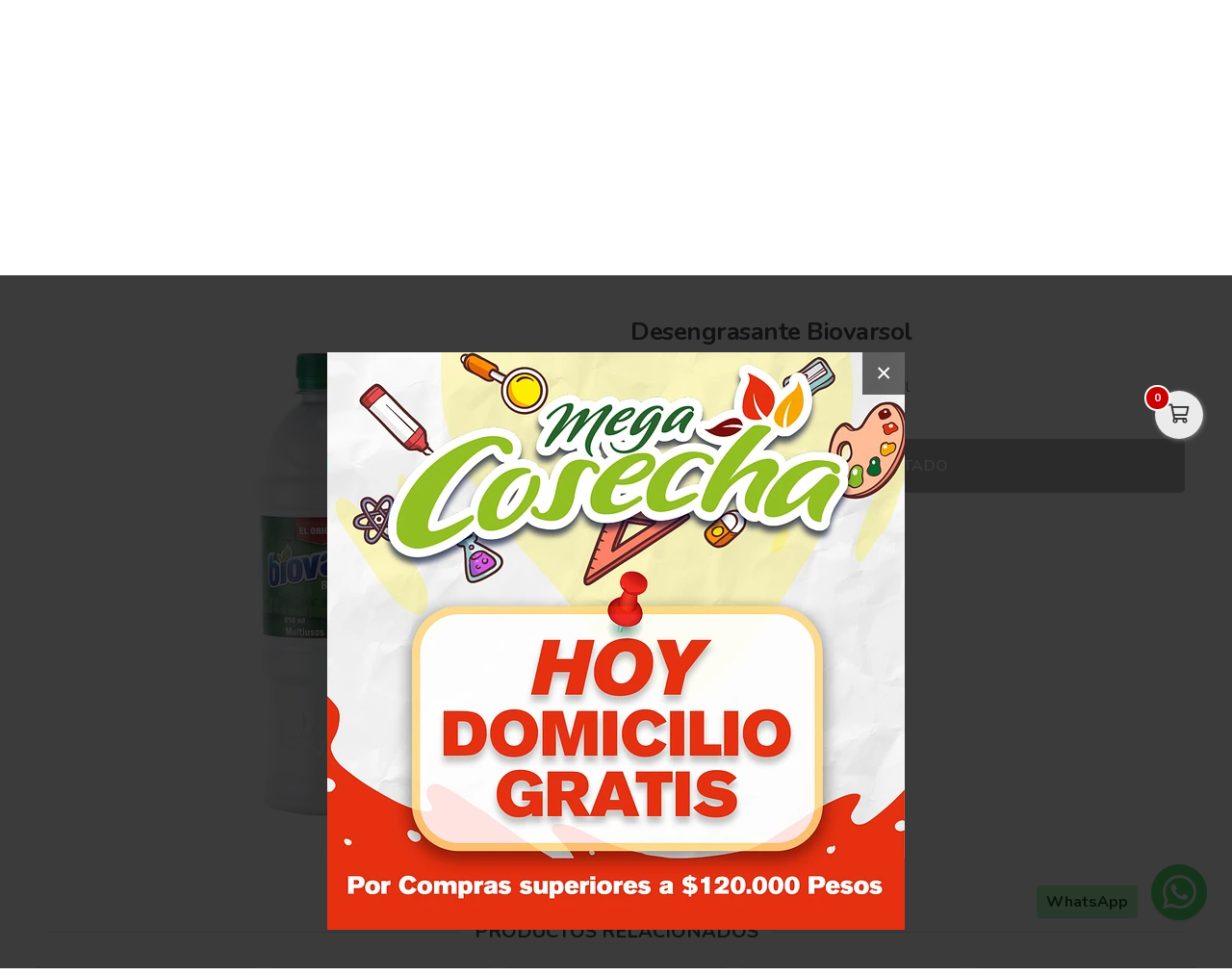

--- FILE ---
content_type: text/html; charset=utf-8
request_url: https://megaredil.com/es/productos/desengrasante-biovarsol-ecologico
body_size: 19241
content:
<!DOCTYPE html>
<html lang="es">
  <head>
    <meta charset="UTF-8">
    <title>Desengrasante Biovarsol</title>
    <meta name="viewport" content="width=device-width, initial-scale=1, maximum-scale=4">
    <meta name="description" content="Desengrasante Biovarsol Unidad x 850 Ml">
    <meta content="yes" name="mobile-web-app-capable">
    <meta name="country" content="Colombia">
    <meta name="geo.region" content="CO">
    <meta name="robots" content="index, follow">
    <meta name="googlebot" content="index, follow">
    <meta name="distribution" content="Global">
    <meta name="theme-color" content="#cc0700">
    <meta property="fb:app_id" content="1674347496056012">
    <meta property="og:title" content="Desengrasante Biovarsol">
    <meta property="og:description" content="Desengrasante Biovarsol Unidad x 850 Ml">
    <meta property="og:type" content="product">
    <meta property="og:price:amount" content="15950.0">
    <meta property="og:price:currency" content="COP">
    <meta property="product:price:amount" content="15950.0">
    <meta property="product:price:currency" content="COP">
    <meta property="og:site_name" content="Megaredil">
    <meta property="fb:admins" content="502913705">
    <meta property="og:locale" content="es_MX">
    <meta property="og:image" content="https://megaredil.com/rails/active_storage/representations/proxy/eyJfcmFpbHMiOnsiZGF0YSI6MjgxOTAsInB1ciI6ImJsb2JfaWQifX0=--32ac24890d5fd102aeba7679a1232e93ad4ca366/eyJfcmFpbHMiOnsiZGF0YSI6eyJmb3JtYXQiOiJqcGciLCJyZXNpemVfdG9fZml0IjpbNjAwLDYwMF19LCJwdXIiOiJ2YXJpYXRpb24ifX0=--121ebfcd4293f99df590ac1a60ec2d53d6f75b42/7707283725776.jpg?locale=es">
    <meta property="og:url" content="https://megaredil.com/es/productos/desengrasante-biovarsol-ecologico">
    <link rel="alternate" href="https://megaredil.com/es/productos/desengrasante-biovarsol-ecologico" hreflang="es" title="Español">
    <link rel="index" title="megaredil.com" href="https://megaredil.com">
    <link rel="canonical" href="https://megaredil.com/es/productos/desengrasante-biovarsol-ecologico">
    <link rel="icon" type="image/x-icon" href="https://megaredil.com/rails/active_storage/representations/proxy/eyJfcmFpbHMiOnsiZGF0YSI6MjQ0NDU5MiwicHVyIjoiYmxvYl9pZCJ9fQ==--1a6dc386bc230acaf2d46470a4049edfcebee696/eyJfcmFpbHMiOnsiZGF0YSI6eyJmb3JtYXQiOiJwbmciLCJyZXNpemVfdG9fZml0IjpbMzIsMzJdfSwicHVyIjoidmFyaWF0aW9uIn19--da7147516db1ea588f5205fd546917f7d4393c55/megaredil-favicon.png?locale=es" />
    <link rel="manifest" crossorigin="use-credentials" href="/manifest.json?locale=es">
    <link rel="apple-touch-icon" href="https://megaredil.com/rails/active_storage/representations/proxy/eyJfcmFpbHMiOnsiZGF0YSI6MjQ0NDU5MiwicHVyIjoiYmxvYl9pZCJ9fQ==--1a6dc386bc230acaf2d46470a4049edfcebee696/eyJfcmFpbHMiOnsiZGF0YSI6eyJmb3JtYXQiOiJwbmciLCJyZXNpemVfdG9fZml0IjpbMzIsMzJdfSwicHVyIjoidmFyaWF0aW9uIn19--da7147516db1ea588f5205fd546917f7d4393c55/megaredil-favicon.png?locale=es">
    <link rel="apple-touch-icon" sizes="120x120" href="https://megaredil.com/rails/active_storage/representations/proxy/eyJfcmFpbHMiOnsiZGF0YSI6MjQ0NDU5NSwicHVyIjoiYmxvYl9pZCJ9fQ==--659f4fe67fdf370cafe28bcb2fe91ca51aaa1a26/eyJfcmFpbHMiOnsiZGF0YSI6eyJmb3JtYXQiOiJwbmciLCJyZXNpemVfdG9fZml0IjpbMTIwLDEyMF19LCJwdXIiOiJ2YXJpYXRpb24ifX0=--66793133a330e765fc9b269125331f17b54accd2/megaredil-icon.png?locale=es">
    <link rel="apple-touch-icon" sizes="152x152" href="https://megaredil.com/rails/active_storage/representations/proxy/eyJfcmFpbHMiOnsiZGF0YSI6MjQ0NDU5NSwicHVyIjoiYmxvYl9pZCJ9fQ==--659f4fe67fdf370cafe28bcb2fe91ca51aaa1a26/eyJfcmFpbHMiOnsiZGF0YSI6eyJmb3JtYXQiOiJwbmciLCJyZXNpemVfdG9fZml0IjpbMTUyLDE1Ml19LCJwdXIiOiJ2YXJpYXRpb24ifX0=--c637be329bc53ff96ca0cfd573b30f2e8760335e/megaredil-icon.png?locale=es">
    <link rel="apple-touch-icon" sizes="167x167" href="https://megaredil.com/rails/active_storage/representations/proxy/eyJfcmFpbHMiOnsiZGF0YSI6MjQ0NDU5NSwicHVyIjoiYmxvYl9pZCJ9fQ==--659f4fe67fdf370cafe28bcb2fe91ca51aaa1a26/eyJfcmFpbHMiOnsiZGF0YSI6eyJmb3JtYXQiOiJwbmciLCJyZXNpemVfdG9fZml0IjpbMTY3LDE2N119LCJwdXIiOiJ2YXJpYXRpb24ifX0=--172110140a79e5cfea41921115bbd30fcc2273f6/megaredil-icon.png?locale=es">
    <link rel="apple-touch-icon" sizes="180x180" href="https://megaredil.com/rails/active_storage/representations/proxy/eyJfcmFpbHMiOnsiZGF0YSI6MjQ0NDU5NSwicHVyIjoiYmxvYl9pZCJ9fQ==--659f4fe67fdf370cafe28bcb2fe91ca51aaa1a26/eyJfcmFpbHMiOnsiZGF0YSI6eyJmb3JtYXQiOiJwbmciLCJyZXNpemVfdG9fZml0IjpbMTgwLDE4MF19LCJwdXIiOiJ2YXJpYXRpb24ifX0=--fe8475537e8cfa5b0b998586e892be8e178b7d46/megaredil-icon.png?locale=es">
    <link rel="preconnect" href="https://fonts.googleapis.com">
    <link rel="preconnect" href="https://fonts.gstatic.com" crossorigin>

<link href="https://fonts.googleapis.com/css?family=Nunito:300,400,700,500,600&amp;display=swap" rel="preload" as="style" onload="this.rel='stylesheet'">
<noscript><link rel="stylesheet" href="https://fonts.googleapis.com/css?family=Nunito:300,400,700,500,600&amp;display=swap"></noscript>
<meta name="csrf-param" content="authenticity_token" />
<meta name="csrf-token" content="U_ToGMbwaNHfEV5r120ej4UUTlqvnRDpykSKIf-WL383KvygRNmKoTiy9fEYFcOts8z6C0NECgsC7x9IXMISdg" />
<link rel="stylesheet" href="/assets/grocery/all-0f49cf1037b7276e4abc012a249eb6090131f75fde7efc9389653cdebec90656.css" media="all" />
<script src="/assets/grocery/all-f703b77cfbc65b71e49b753d1c868adc14bd155d71e3682b9d0e1f55bd050698.js" defer="defer"></script>
<!-- Google tag (gtag.js) -->
<script async src="https://www.googletagmanager.com/gtag/js?id=G-96RRDBDTJG"></script>
<script>
  window.dataLayer = window.dataLayer || [];
  function gtag(){dataLayer.push(arguments);}
  gtag('js', new Date());
  gtag('config', 'G-96RRDBDTJG', {"environments":["production"],"hide_comments":true,"cookie_domain":"auto","anonymize_ip":true,"cookie_expires":63072000,"send_page_view":true});
</script>
<!-- Meta Pixel Code -->
<script>
!function(f,b,e,v,n,t,s)
{if(f.fbq)return;n=f.fbq=function(){n.callMethod?
n.callMethod.apply(n,arguments):n.queue.push(arguments)};
if(!f._fbq)f._fbq=n;n.push=n;n.loaded=!0;n.version='2.0';
n.queue=[];t=b.createElement(e);t.async=!0;
t.src=v;s=b.getElementsByTagName(e)[0];
s.parentNode.insertBefore(t,s)}(window, document,'script',
'https://connect.facebook.net/en_US/fbevents.js');
fbq('init', '606587289747823');
fbq('track', 'PageView');
</script>
<noscript><img height="1" width="1" style="display:none"
src="https://www.facebook.com/tr?id=606587289747823&ev=PageView&noscript=1"
/></noscript>
<!-- End Meta Pixel Code -->


<style>
      body {
        font-family: "Nunito", sans-serif;
        font-size: 15px;
        color: #333333;
      }
      .function-dates li.active a {
        background: #eb9e00 !important;
      }
      .data-movie ul li {
        border: 1px solid #eb9e00 !important;
        background: #eb9e00 !important;
      }
      .btn-front,
      .ais-SearchBox-submit {
        background: #eb9e00 !important;
        color: #fff;
      }
      .list-group-item.active {
        background: #eb9e00 none repeat scroll 0 0;
        border-color: #eb9e00;
      }
      .cat-slider .slick-prev,
      .cat-slider .slick-next,
      .banner-slider .slick-prev,
      .banner-slider .slick-next,
      .slick-dots li.slick-active button {
        background: #eb9e00 none repeat scroll 0 0;
      }
      .pagination_bar span.current {
        background: #eb9e00;
        border: 1px solid #eb9e00;
      }
      .sale-point a:hover {
        border: 1px solid #cc0700 !important;
        background-color: #cc0700 !important;
      }
      .btn-add {
        background-color: #cc0700 !important;
      }
      .btn-add:hover {
        background-color: #cc0700 !important;
        border-color: #cc0700 !important;
      }
      .quantity-circle {
        background-color: #cc0700 !important;
      }
      .item-grid .image img {
        width: 80%;
      }
      .item-grid .image {
        padding-top: 10px;
      }
      @media (max-width: 767.98px) {
        .categories_title {
          color: #ffffff !important;
        }
      }
      #book-dates {
        background-color: #cc0700;
      }
      .appBottomMenu {
        border-top: 2px solid #cc0700;
      }
      .sub-categories li i {
        color: #cc0700;
      }
      .cart-sidebar-header,
      .calendar-block-global {
        background-color: #cc0700;
      }
      .menu-color,
      .menu_wrapper {
        background-color: #cc0700 !important;
      }
      .menu-tabs ul li a.nav-item.active {
        color: #cc0700 !important;
        border-top: 2px solid #cc0700 !important;
      }
      .fixed-search {
        border-bottom: 2px solid #cc0700 !important;
      }
      .item-grid:hover {
        border: 1px solid #cc0700;
      }
      .categories_menu_toggle > ul > li:hover > a,
      .categories_menu_toggle > ul > li ul.sub-menu > li > a:hover,
      .menu_item_children .categorie_sub_menu > li a:hover {
        color: #cc0700;
      }
      .banner-slider,
      .categories_menu_toggle {
        border-bottom: 2px solid #cc0700 !important;
      }
      .categories_menu_toggle > ul > li > i.fa-angle-right {
        color: #cc0700;
      }
      .circle-loader:before {
        border-top-color: #cc0700;
      }
      .cat-slider .one-slide img:hover {
        border-color: #cc0700;
      }
      .page-link {
        color: #cc0700 !important;
      }
      .page-link:hover,
      .page-link:focus {
        color: #cc0700 !important;
        border-color: #cc0700 !important;
      }
      .page-link.active, .active > .page-link {
        background-color: #cc0700 !important;
        border-color: #cc0700 !important;
        color: #fff !important;
      }
      @media (max-width: 767.98px) {
        .page-item {
          display: none;
        }
        .page-item.prev,
        .page-item.next {
          display: initial;
          margin: 0 8px;
        }
      }
      .site-footer,
      .newsletter-box {
        background-color:#cc0700 !important;
      }
      .navbar-brand img {
        height: 95px;
      }
      .navbar-brand {
        padding-top: 25px;
        padding-bottom: 25px;
      }
      .brand-text,
      .navbar-brand {
        align-items: center;
        justify-content: center;
        text-align: center;
        padding-left: 10px;
        padding-right: 10px;
      }
      #store-menu > ul > li:hover > a,
      #store-menu ul ul li:hover > a,
      #store-menu ul ul li.active > a  {
        background: #eb9e00;
      }
      @media (max-width: 767.98px) {
        .navbar-brand img {
          height: 70px;
        }
        .navbar-brand {
          padding-top: 10px;
          padding-bottom: 10px;
        }
      }
      .bg-color.b-line {
        border-bottom: 0;
      }
      
</style>


  </head>
  <body class="body-back">
        <h1 id="header-keywords">Desengrasante Biovarsol</h1>
    <div class="global-wrap">
      <div id="cover-cart"></div>
      <input type="hidden" name="subDomain" id="subDomain" value="megaredil" autocomplete="off" />
<input type="hidden" name="minimumOrder" id="minimumOrder" value="50000" autocomplete="off" />
<input type="hidden" name="freeOrder" id="freeOrder" value="0" autocomplete="off" />
<input type="hidden" name="sliderTime" id="sliderTime" value="3000" autocomplete="off" />
<input type="hidden" name="dataGeo" id="dataGeo" value="true" data-lang="es" data-format="es-CO" data-currency="COP" data-apply="Continuar" data-cancel="Cancelar" autocomplete="off" />


      

      <div id="loading" style="display:none">
  <div class="circle-loader t-40"></div>
</div>

      <div style="display:none" id="geo-modal">
  <div class="modal-geo-box text-center">
    <div class="fancy-title">Configuración regional</div>
    <div class="select-currency">
      <div class="label-geo"><i class="far fa-usd-circle"></i> Moneda</div>
      <select name="money" id="money" class="selecty" onchange="if(this.value){window.location=&#39;?money=&#39;+this.value;}"><option value="EUR">EUR - €</option>
<option value="GBP">GBP - £</option>
<option value="PEN">PEN - S/.</option>
<option value="BRL">BRL - R$</option>
<option value="BOB">BOB - Bs.</option>
<option value="CLP">CLP - CLP</option>
<option value="SEK">SEK - kr</option>
<option selected="selected" value="COP">COP - $</option>
<option value="JPY">JPY - ￥</option>
<option value="INR">INR - Rs.</option>
<option value="AUD">AUD - AU$</option>
<option value="NOK">NOK - kr</option>
<option value="CAD">CAD - C$</option>
<option value="UYU">UYU - $</option>
<option value="ARS">ARS - AR$</option>
<option value="MXN">MXN - $</option>
<option value="USD">USD - $</option></select>
    </div>
    <div class="select-lang">
      <div class="label-geo"><i class="far fa-comment-alt-smile"></i> Idioma</div>
      <ul class="flag-buttons">
        <li><a class="btn-lang" href="/es/productos/desengrasante-biovarsol-ecologico"><i class='flag-icon flag-icon-es'></i> Español</a></li>
      </ul>
    </div>
  </div>
</div>

      <div style="display: none;" id="account-modal">
  <div class="modal-wrap ld-over">
    <ul class="nav nav-tabs clearfix modal-user-box">
      <li class="nav-item">
        <a class="nav-link active" id="login-form-link" href="#sign-in" title="Ingresar a mi cuenta"><i class="far fa-lock"></i> Ingresar</a>
      </li>
      <li class="nav-item">
        <a class="nav-link" target="_blank" href="/es/users/sign_up" title="Crear cuenta"><i class="far fa-user-plus"></i> Crear cuenta</a>
      </li>
    </ul>
    <div class="modal-body-box">
      <form data-type="json" class="ld-form" id="login-box" action="/es/users/sign_in" accept-charset="UTF-8" data-remote="true" method="post">
      <div id="alert-login" class="alert alert-danger d-none" role="alert"></div>
      <fieldset class="form-group">
        <input placeholder="Correo electrónico" class="focused form-control input-sm" id="login-email" type="email" name="user[email]" />
      </fieldset>
      <fieldset class="form-group position-relative">
        <input placeholder="Contraseña" autocomplete="off" class="focused form-control input-sm" id="login-password" type="password" name="user[password]" />
        <span id="toggle_pwd" class="fas fa-eye-slash eye-top"></span>
      </fieldset>
      <fieldset class="form-group submit-btn">
        <button name="button" type="submit" class="btn-mt btn-front btn-mt-xlg btn-block up-bold" data-disable-with="<span><i class=&quot;far fa-sync-alt fa-spin&quot;></i></span>"><span> INGRESAR A MI CUENTA</span></button>
      </fieldset>
      <fieldset class="form-group text-center mt-4 mb-0">
        <a class="font-weight-bold" target="_blank" href="/es/users/password/new">Recuperar contraseña</a>
      </fieldset>
</form>      <form data-type="json" class="ld-form" id="sign-up-box" action="/es/users/sign_up" accept-charset="UTF-8" data-remote="true" method="post">
      <div class="attribute_1769955855"><style media="screen">.attribute_1769955855 {display:none;}</style><label for="user_attribute">Si eres humano ignora este campo</label><input type="text" name="user[attribute]" id="user_attribute" autocomplete="off" tabindex="-1" /><input type="hidden" name="spinner" value="56187bed22300aba504d5028981fc507" autocomplete="off" /></div>
      <div class="row">
        <div class="col-12 col-sm-6 gutter-right-md">
          <fieldset class="form-group">
            <input placeholder="Nombres" class="form-control input-sm" type="text" name="user[name]" id="user_name" />
          </fieldset>
        </div>
        <div class="col-12 col-sm-6 gutter-left-md">
          <fieldset class="form-group">
            <input placeholder="Apellidos" class="form-control input-sm" type="text" name="user[lastname]" id="user_lastname" />
          </fieldset>
        </div>
      </div>
      <div class="form-group mb-3">
        <input placeholder="Empresa (Opcional)" class="form-control input-sm" type="text" name="user[company]" id="user_company" />
        
      </div>
      <div class="row">
        <div class="col-sm-6 gutter-right-md">
          <div class="form-group">
            <select class="form-control select-sm selecty" name="user[document_type_id]" id="user_document_type_id"><option value="1">Cédula de Ciudadanía</option>
<option value="2">Cédula de Extranjería</option>
<option value="3">NIT</option>
<option value="4">Pasaporte</option></select>
          </div>
        </div>
        <div class="col-sm-6 gutter-left-md">
          <div class="form-group">
            <input placeholder="Nº de documento" class="focused form-control input-sm" type="text" name="user[document]" id="user_document" />
          </div>
        </div>
      </div>
      <div class="form-group mb-3">
        <input placeholder="Teléfono o celular" class="form-control input-sm" type="text" name="user[phone]" id="user_phone" />
        
        <small class="text-muted">Ingresa el número sin simbolos ni espacios</small>
      </div>
      <div class="text-center mb-2 data-title">Datos de ingreso</div>
      <div class="form-group">
        <input placeholder="Correo electrónico" class="form-control input-sm" type="email" name="user[email]" id="user_email" />
      </div>
      <div class="row">
        <div class="col-12 col-sm-6 gutter-right-md">
          <div class="form-group">
            <input autocomplete="off" placeholder="Contraseña" class="form-control input-sm" type="password" name="user[password]" id="user_password" />
            <small class="text-muted">Mínimo 6 caracteres</small>
          </div>
        </div>
        <div class="col-12 col-sm-6 gutter-left-md">
          <div class="form-group">
            <input autocomplete="off" placeholder="Confirmar contraseña" class="form-control input-sm" type="password" name="user[password_confirmation]" id="user_password_confirmation" />
          </div>
        </div>
      </div>
      <label for="user_terms" class="terms-block">
        <div class="cont-check">
          <input name="user[terms]" type="hidden" value="0" autocomplete="off" /><input required="required" type="checkbox" value="1" name="user[terms]" id="user_terms" />
          <span class="checkmark"></span>
        </div>
        <p><span>Acepto los <a target="_blank" href="/es/terms">términos y condiciones de uso</a></span></p>
      </label>
      
      <fieldset class="form-group submit-btn">
        <button name="button" type="submit" class="btn-mt btn-front btn-mt-xlg btn-block up-bold" data-disable-with="<span><i class=&quot;far fa-sync-alt fa-spin&quot;></i></span>"><span>Crear cuenta</span></button>
      </fieldset>
</form>    </div>
    <div class="ld ld-ring ld-spin"></div>
  </div>
</div>

      
      <div class="bg-color">
  <div class="top-header">
    <div class="container top-flex">
      <div class="top-social">
        <a title="WhatsApp" target="_blank" aria-label="WhatsApp" data-toggle="tooltip" data-placement="bottom" href="https://wa.me/573176405502"><i class="fab fa-whatsapp"></i></a>        <a title="Facebook" target="_blank" aria-label="Facebook" data-toggle="tooltip" data-placement="bottom" href="https://www.facebook.com/MegaredilBuc"><i class="fab fa-facebook-f"></i></a>                <a title="Youtube" target="_blank" aria-label="Youtube" data-toggle="tooltip" data-placement="bottom" href="https://www.youtube.com/channel/UCK4wx0YKTGB5Rp-VeztSxUg"><i class="fab fa-youtube"></i></a>        <a title="Instagram" target="_blank" aria-label="Instagram" data-toggle="tooltip" data-placement="bottom" href="https://www.instagram.com/supermercadomegaredil"><i class="fab fa-instagram"></i></a>                                      </div>
      <div class="px-2">
        Estamos a tu servicio
      </div>
      <div class="user-menu">
        <a title="Mi cuenta" class="go-fancy" aria-label="Mi cuenta" data-src="#account-modal" href="javascript:;"><i class="far fa-user"></i></a>
      </div>
    </div>
  </div>
  <nav class="navbar navbar-expand-lg p-0">
    <div class="container flex-header">
      <div data-target=".navbar-clone" class="action-icon-btn btn-navbar burger-icon">
        <a title="Menu" aria-label="Menu" href="javascript:;"><i class="fal fa-bars"></i></a>
      </div>
      <a title="Megaredil" class="navbar-brand" href="/"><img alt="Megaredil" src="https://megaredil.com/rails/active_storage/blobs/proxy/eyJfcmFpbHMiOnsiZGF0YSI6NTI1NDgsInB1ciI6ImJsb2JfaWQifX0=--f286f2fc2aeb6a0d55ba7c39d88cc932980c67dd/megaredil-supermercado-bucaramanga.svg?locale=es" /></a>
      <div class="top-search-box" id="wrap-search">
        <div id="searchbox"></div>
        <div id="hits"></div>
        <div class="ticker"><div style="text-align: center;">Los <strong>FINES DE SEMANA</strong> las compras superiores a <strong>$120.000</strong>&nbsp;disfrutan con envios&nbsp;<strong>GRATIS</strong>. Aplican TyC.</div></div>
      </div>
      <ul class="main-nav-right">
        <li class="list-inline-item action-icon-btn hide-icon">
          <a title="Mi cuenta" aria-label="Mi cuenta" class="go-fancy" data-src="#account-modal" data-toggle="tooltip" data-placement="bottom" href="javascript:;"><i class="fal fa-user"></i></a>
        </li>
        <li class="list-inline-item action-icon-btn hide-icon">
          <a class="go-fancy" title="Guardados" aria-label="Favoritos" data-src="#account-modal" data-toggle="tooltip" data-placement="bottom" href="javascript:;"><i class="fal fa-heart"></i></a>
        </li>
        <li class="list-inline-item action-icon-btn">
          <a class="show-canvas cart-btn" title="Carrito" aria-label="Carrito" data-toggle="tooltip" data-placement="bottom" href="javascript:;">
            <i class="fal fa-shopping-cart"></i><span class="cart-value">0</span>
          </a>        </li>
      </ul>
    </div>
  </nav>
</div>
<div class="header_bottom menu-color">
  <div class="container">
    <div class="d-flex align-items-center">
      <div class="categories_menu">
        <div class="categories_title">
          <i class="fas fa-bars icon-bars"></i>
          <div class="categori_toggle">Categorías</div>
          <i class="fas fa-chevron-down icon-arrow"></i>
        </div>
        <div class="categories_menu_toggle">
          <ul>
            <li class="root-item menu_item_children">
  <a href="/es/categoria/megafruver" title="Frutas y Verduras"><span>Frutas y Verduras</span></a>
  <i class="fas fa-angle-right"></i>
  <div class="categories_mega_menu" style="width: 260px;">
      <ul class="sub-menu">
        <li class="menu_item_children">
          <a href="/es/categoria/frutas-megaredil" title="Frutas">Frutas</a>
        </li>
        <li class="menu_item_children">
          <a href="/es/categoria/verduras-y-hortalizas" title="Verduras y Hortalizas">Verduras y Hortalizas</a>
        </li>
        <li class="menu_item_children">
          <a href="/es/categoria/pulpas" title="Pulpa Fruta">Pulpa Fruta</a>
        </li>
      </ul>
  </div>
</li>
<li class="root-item menu_item_children">
  <a href="/es/categoria/alimentos-megaredil" title="Alimentos"><span>Alimentos</span></a>
  <i class="fas fa-angle-right"></i>
  <div class="categories_mega_menu" style="width: 540px;">
      <ul class="sub-menu">
        <li class="menu_item_children">
          <a href="/es/categoria/megapanaderia" title="Mega Panaderia">Mega Panaderia</a>
        </li>
        <li class="menu_item_children">
          <a href="/es/categoria/alimentos-vegetarianos" title="Alimentos Vegetarianos y Saludables">Alimentos Vegetarianos y Saludables</a>
        </li>
        <li class="menu_item_children">
          <a href="/es/categoria/aceites-margarinas-y-mantequillas" title="Aceite, Mantequilla y Margarina">Aceite, Mantequilla y Margarina</a>
          <ul class="categorie_sub_menu">
            <li><a href="/es/categoria/aceite-margarina-mantequilla" title="Aceite Cocina">Aceite Cocina</a></li>
            <li><a href="/es/categoria/margarinas-y-mantequillas" title="Margarina">Margarina</a></li>
            <li><a href="/es/categoria/mantequilla" title="Mantequilla">Mantequilla</a></li>
          </ul>
        </li>
        <li class="menu_item_children">
          <a href="/es/categoria/alimento-bebe" title="Alimento Infantil">Alimento Infantil</a>
          <ul class="categorie_sub_menu">
            <li><a href="/es/categoria/alimento-lacteo" title="Alimento Lacteo">Alimento Lacteo</a></li>
            <li><a href="/es/categoria/compota" title="Compota">Compota</a></li>
            <li><a href="/es/categoria/coladas-c632b0a8-6e0a-42bc-b362-15bdf725ac2a" title="Coladas">Coladas</a></li>
            <li><a href="/es/categoria/cereal-infantil-144294ea-38c1-47e5-ab83-b7d96f6fb179" title="Cereal Infantil">Cereal Infantil</a></li>
          </ul>
        </li>
        <li class="menu_item_children">
          <a href="/es/categoria/arroz-diana-florhuila" title="Arroz">Arroz</a>
        </li>
        <li class="menu_item_children">
          <a href="/es/categoria/abarrotes-megaredil" title="Avenas">Avenas</a>
        </li>
        <li class="menu_item_children">
          <a href="/es/categoria/azucar-panela-y-endulzantes" title="Azúcar, Panela y Endulzantes">Azúcar, Panela y Endulzantes</a>
        </li>
        <li class="menu_item_children">
          <a href="/es/categoria/bebidas" title="Bebidas Preparar Polvo">Bebidas Preparar Polvo</a>
        </li>
        <li class="menu_item_children">
          <a href="/es/categoria/bebidas-achocolatadas-en-polvo" title="Bebidas Achocolatadas en Polvo">Bebidas Achocolatadas en Polvo</a>
        </li>
        <li class="menu_item_children">
          <a href="/es/categoria/cafe-chocolate-aromaticas-y-te-8b94b23e-bc03-4981-baca-c3b42f9792f0" title="Café, Chocolate, Aromáticas y Te">Café, Chocolate, Aromáticas y Te</a>
          <ul class="categorie_sub_menu">
            <li><a href="/es/categoria/aromaticas" title="Aromaticas y Te">Aromaticas y Te</a></li>
            <li><a href="/es/categoria/chocolates-cafe-amanecer" title="Café">Café</a></li>
            <li><a href="/es/categoria/chocolate-40ba2735-afc9-4528-aced-a1b97ddbdd1c" title="Chocolate">Chocolate</a></li>
          </ul>
        </li>
        <li class="menu_item_children">
          <a href="/es/categoria/confiteria-2018ec45-5693-442d-a677-a80621dd892c" title="Confitería">Confitería</a>
          <ul class="categorie_sub_menu">
            <li><a href="/es/categoria/dulces-tipicos-202e2d9c-aaea-4c16-a685-14b7b9e06580" title="Dulces Tipicos">Dulces Tipicos</a></li>
            <li><a href="/es/categoria/confiteria" title="Chocolates">Chocolates</a></li>
            <li><a href="/es/categoria/masmelos" title="Caramelos y Gomas">Caramelos y Gomas</a></li>
            <li><a href="/es/categoria/dulces-naturales" title="Masmelos">Masmelos</a></li>
            <li><a href="/es/categoria/mermelada" title="Mermeladas">Mermeladas</a></li>
            <li><a href="/es/categoria/dulce" title="Para Untar">Para Untar</a></li>
          </ul>
        </li>
        <li class="menu_item_children">
          <a href="/es/categoria/cereales-desayuno" title="Cereales Desayuno">Cereales Desayuno</a>
        </li>
        <li class="menu_item_children">
          <a href="/es/categoria/enlatados-carnicos-y-vegetales-2656e25a-8e24-4263-a950-c81c5af71fee" title="Enlatados Cárnicos, Vegetales y Conservas">Enlatados Cárnicos, Vegetales y Conservas</a>
          <ul class="categorie_sub_menu">
            <li><a href="/es/categoria/enlatados-carnicos-y-vegetales" title="Enlatados Cárnicos">Enlatados Cárnicos</a></li>
            <li><a href="/es/categoria/enlatados-vegetales" title="Enlatados Vegetales">Enlatados Vegetales</a></li>
            <li><a href="/es/categoria/encurtidos" title="Conservas">Conservas</a></li>
          </ul>
        </li>
        <li class="menu_item_children">
          <a href="/es/categoria/galletas-d1" title="Galletas">Galletas</a>
          <ul class="categorie_sub_menu">
            <li><a href="/es/categoria/galletas-navidenas-829c241a-5edf-422b-8e1a-f42c9e35acbb" title="Galletas Navideñas">Galletas Navideñas</a></li>
            <li><a href="/es/categoria/galletas-crema" title="Galletas Dulces">Galletas Dulces</a></li>
            <li><a href="/es/categoria/galletas-saludables-6b2931e4-f5b1-4b9a-a8b7-b51fca72f386" title="Galletas Saludables">Galletas Saludables</a></li>
            <li><a href="/es/categoria/galletas-megaredil" title="Galletas Taco">Galletas Taco</a></li>
          </ul>
        </li>
      </ul>
      <ul class="sub-menu">
        <li class="menu_item_children">
          <a href="/es/categoria/harinas-megaredil" title="Harinas">Harinas</a>
        </li>
        <li class="menu_item_children">
          <a href="/es/categoria/granos-secos" title="Granos">Granos</a>
        </li>
        <li class="menu_item_children">
          <a href="/es/categoria/huevos-megaredil" title="Huevos">Huevos</a>
        </li>
        <li class="menu_item_children">
          <a href="/es/categoria/pastas-megaredil" title="Pastas">Pastas</a>
        </li>
        <li class="menu_item_children">
          <a href="/es/categoria/sal-y-condimentos" title="Sal y Condimentos">Sal y Condimentos</a>
        </li>
        <li class="menu_item_children">
          <a href="/es/categoria/panaderia" title="Panadería">Panadería</a>
        </li>
        <li class="menu_item_children">
          <a href="/es/categoria/reposteria-megaredil" title="Repostería">Repostería</a>
          <ul class="categorie_sub_menu">
            <li><a href="/es/categoria/gelatina" title="Gelatina, Postres, Helados">Gelatina, Postres, Helados</a></li>
            <li><a href="/es/categoria/panaderia-y-pasteleria" title="Pasteleria">Pasteleria</a></li>
          </ul>
        </li>
        <li class="menu_item_children">
          <a href="/es/categoria/salsas-y-sazonadoras" title="Salsas y Sazonadoras">Salsas y Sazonadoras</a>
        </li>
        <li class="menu_item_children">
          <a href="/es/categoria/pasabocas-megaredil" title="Pasabocas">Pasabocas</a>
        </li>
        <li class="menu_item_children">
          <a href="/es/categoria/sopas-cremas-caldos-y-bases" title="Sopas, Cremas, Caldos y Bases">Sopas, Cremas, Caldos y Bases</a>
        </li>
      </ul>
  </div>
</li>
<li class="root-item menu_item_children">
  <a href="/es/categoria/aseo-hogar-megaredil" title="Aseo Hogar"><span>Aseo Hogar</span></a>
  <i class="fas fa-angle-right"></i>
  <div class="categories_mega_menu" style="width: 540px;">
      <ul class="sub-menu">
        <li class="menu_item_children">
          <a href="/es/categoria/cuidado-telas" title="Cuidado Telas">Cuidado Telas</a>
          <ul class="categorie_sub_menu">
            <li><a href="/es/categoria/desmanchadores-fed64d80-c523-4bd9-b785-cf263d4f2feb" title="Desmanchadores">Desmanchadores</a></li>
            <li><a href="/es/categoria/detergente-liquido" title="Detergente Liquido">Detergente Liquido</a></li>
            <li><a href="/es/categoria/detergente-polvo" title="Detergente Polvo">Detergente Polvo</a></li>
            <li><a href="/es/categoria/jabon-barra" title="Jabon Barra">Jabon Barra</a></li>
            <li><a href="/es/categoria/suavizante" title="Suavizante">Suavizante</a></li>
          </ul>
        </li>
        <li class="menu_item_children">
          <a href="/es/categoria/desechables" title="Desechables">Desechables</a>
          <ul class="categorie_sub_menu">
            <li><a href="/es/categoria/platos-6ec15a72-d559-4adb-a342-4098f2e98443" title="Platos">Platos</a></li>
            <li><a href="/es/categoria/cubiertos" title="Cubiertos">Cubiertos</a></li>
            <li><a href="/es/categoria/aluminio-6cc55461-7d71-4dc7-9342-4a030dfe1a4d" title="Aluminio">Aluminio</a></li>
            <li><a href="/es/categoria/bolsa-ecologicas" title="Bolsa Ecologicas">Bolsa Ecologicas</a></li>
            <li><a href="/es/categoria/palillos-pinchos-paletas" title="Palillos, Pinchos, Paletas">Palillos, Pinchos, Paletas</a></li>
            <li><a href="/es/categoria/vasos-618a08a2-71e8-4f1c-a342-562ccb7e063c" title="Vasos">Vasos</a></li>
            <li><a href="/es/categoria/vinipel-2c1c3cb2-666e-46dc-97ad-a1123756068e" title="Vinipel">Vinipel</a></li>
          </ul>
        </li>
        <li class="menu_item_children">
          <a href="/es/categoria/insecticidas" title="Insecticidas">Insecticidas</a>
        </li>
        <li class="menu_item_children">
          <a href="/es/categoria/implementos-hogar" title="Implementos Hogar">Implementos Hogar</a>
        </li>
        <li class="menu_item_children">
          <a href="/es/categoria/bolsas-aseo" title="Bolsas Aseo">Bolsas Aseo</a>
        </li>
        <li class="menu_item_children">
          <a href="/es/categoria/desmanchadores-telas" title="Desmanchador Ropa">Desmanchador Ropa</a>
        </li>
        <li class="menu_item_children">
          <a href="/es/categoria/ambientadores-megaredil" title="Ambientadores">Ambientadores</a>
        </li>
        <li class="menu_item_children">
          <a href="/es/categoria/escobas-traperos-mechas" title="Escobas, Traperos, Mechas">Escobas, Traperos, Mechas</a>
        </li>
        <li class="menu_item_children">
          <a href="/es/categoria/desinfectantes" title="Desinfectantes">Desinfectantes</a>
        </li>
        <li class="menu_item_children">
          <a href="/es/categoria/desengrasantes-casa" title="Desengrasantes">Desengrasantes</a>
        </li>
        <li class="menu_item_children">
          <a href="/es/categoria/limpieza-banos" title="Baños">Baños</a>
        </li>
        <li class="menu_item_children">
          <a href="/es/categoria/guantes" title="Guantes">Guantes</a>
        </li>
        <li class="menu_item_children">
          <a href="/es/categoria/limpieza-cocina" title="Cocina">Cocina</a>
          <ul class="categorie_sub_menu">
            <li><a href="/es/categoria/lavaplatos" title="Lavaplatos">Lavaplatos</a></li>
            <li><a href="/es/categoria/esponjillas" title="Esponjillas">Esponjillas</a></li>
            <li><a href="/es/categoria/servilletas-y-toallas-cocina" title="Servilletas y Toallas Cocina">Servilletas y Toallas Cocina</a></li>
          </ul>
        </li>
        <li class="menu_item_children">
          <a href="/es/categoria/limpia-vidrios" title="Limpia Vidrios">Limpia Vidrios</a>
        </li>
      </ul>
      <ul class="sub-menu">
        <li class="menu_item_children">
          <a href="/es/categoria/panos-95e43a4d-79eb-4f7d-9f52-59efbae31717" title="Paños">Paños</a>
        </li>
      </ul>
  </div>
</li>
<li class="root-item menu_item_children">
  <a href="/es/categoria/aseo-personal" title="Aseo Personal"><span>Aseo Personal</span></a>
  <i class="fas fa-angle-right"></i>
  <div class="categories_mega_menu" style="width: 260px;">
      <ul class="sub-menu">
        <li class="menu_item_children">
          <a href="/es/categoria/afeitadada" title="Afeitada">Afeitada</a>
          <ul class="categorie_sub_menu">
            <li><a href="/es/categoria/afeitada-hombre" title="Afeitada Hombre">Afeitada Hombre</a></li>
            <li><a href="/es/categoria/afeitada-mujer" title="Afeitada Mujer ">Afeitada Mujer </a></li>
          </ul>
        </li>
        <li class="menu_item_children">
          <a href="/es/categoria/cuidado-capilar-shampoo" title="Cuidado Capilar">Cuidado Capilar</a>
          <ul class="categorie_sub_menu">
            <li><a href="/es/categoria/cuidado-capilar" title="Shampoo">Shampoo</a></li>
            <li><a href="/es/categoria/tintes-cabello" title="Tintes">Tintes</a></li>
            <li><a href="/es/categoria/tratamientos" title="Tratamientos">Tratamientos</a></li>
            <li><a href="/es/categoria/crema-de-peinar-cabello" title="Crema de Peinar">Crema de Peinar</a></li>
            <li><a href="/es/categoria/acondicionador-capilar" title="Acondicionador">Acondicionador</a></li>
          </ul>
        </li>
        <li class="menu_item_children">
          <a href="/es/categoria/cuidado-oral" title="Cuidado Oral">Cuidado Oral</a>
          <ul class="categorie_sub_menu">
            <li><a href="/es/categoria/ceda-dental" title="Ceda Dental">Ceda Dental</a></li>
            <li><a href="/es/categoria/cepillos-dentales" title="Cepillos Dentales">Cepillos Dentales</a></li>
            <li><a href="/es/categoria/crema-dental-categoria" title="Crema Dental">Crema Dental</a></li>
            <li><a href="/es/categoria/enjuage-bucal" title="Enjuage Bucal">Enjuage Bucal</a></li>
          </ul>
        </li>
        <li class="menu_item_children">
          <a href="/es/categoria/cuidado-piel" title="Cuidado Piel">Cuidado Piel</a>
        </li>
        <li class="menu_item_children">
          <a href="/es/categoria/higiene-bebe" title="Higiene Infantil">Higiene Infantil</a>
          <ul class="categorie_sub_menu">
            <li><a href="/es/categoria/aseo-infantil" title="Aseo Infantil">Aseo Infantil</a></li>
            <li><a href="/es/categoria/panitos-0a540628-16a8-455b-8f27-2db5807e1d4e" title="Pañitos">Pañitos</a></li>
            <li><a href="/es/categoria/panales-62220c0e-851d-470f-9ae1-3e80de84c130" title="Pañales">Pañales</a></li>
          </ul>
        </li>
        <li class="menu_item_children">
          <a href="/es/categoria/higiene-personal" title="Papel Higiénico">Papel Higiénico</a>
        </li>
        <li class="menu_item_children">
          <a href="/es/categoria/proteccion-femenina" title="Protección Femenina">Protección Femenina</a>
          <ul class="categorie_sub_menu">
            <li><a href="/es/categoria/jabon-intimo" title="Aseo Intimo">Aseo Intimo</a></li>
            <li><a href="/es/categoria/tampones-85f4f323-8b77-480b-ba0d-38f277296812" title="Tampones ">Tampones </a></li>
            <li><a href="/es/categoria/protectores-7352b9a3-77f9-4a28-acd1-bc73ce2403e1" title="Protectores">Protectores</a></li>
            <li><a href="/es/categoria/toallas-higienicas-b15ebe72-72a8-4589-ab98-16b1a60e8cb4" title="Toallas Higienicas ">Toallas Higienicas </a></li>
          </ul>
        </li>
        <li class="menu_item_children">
          <a href="/es/categoria/jabones-megaredil" title="Jabones Corporales">Jabones Corporales</a>
          <ul class="categorie_sub_menu">
            <li><a href="/es/categoria/jabones-barra" title="Jabones Barra">Jabones Barra</a></li>
            <li><a href="/es/categoria/jabones-liquidos-41262d69-e365-4767-83a5-bf67d774ebcf" title="Jabones Liquidos">Jabones Liquidos</a></li>
          </ul>
        </li>
        <li class="menu_item_children">
          <a href="/es/categoria/desodorantes-megaredil" title="Desodorantes">Desodorantes</a>
          <ul class="categorie_sub_menu">
            <li><a href="/es/categoria/desodorante-mujer" title="Desodorante Mujer ">Desodorante Mujer </a></li>
            <li><a href="/es/categoria/desodorante-hombre" title="Desodorante Hombre">Desodorante Hombre</a></li>
          </ul>
        </li>
        <li class="menu_item_children">
          <a href="/es/categoria/talco-pies" title="Talco Pies">Talco Pies</a>
          <ul class="categorie_sub_menu">
            <li><a href="/es/categoria/talcos-polvo" title="Talcos Polvo">Talcos Polvo</a></li>
            <li><a href="/es/categoria/talcos-aerosol" title="Talcos Aerosol ">Talcos Aerosol </a></li>
          </ul>
        </li>
        <li class="menu_item_children">
          <a href="/es/categoria/proteccion-adulto" title="Protección Adulto">Protección Adulto</a>
        </li>
        <li class="menu_item_children">
          <a href="/es/categoria/gel-antibacterial" title="Gel Antibacterial">Gel Antibacterial</a>
        </li>
      </ul>
  </div>
</li>
<li class="root-item menu_item_children">
  <a href="/es/categoria/bebidas-jugos-hit-saviloe" title="Bebidas"><span>Bebidas</span></a>
  <i class="fas fa-angle-right"></i>
  <div class="categories_mega_menu" style="width: 260px;">
      <ul class="sub-menu">
        <li class="menu_item_children">
          <a href="/es/categoria/gaseosas-megaredil" title="Gaseosas">Gaseosas</a>
        </li>
        <li class="menu_item_children">
          <a href="/es/categoria/te-liquido" title="Te Liquido">Te Liquido</a>
        </li>
        <li class="menu_item_children">
          <a href="/es/categoria/bebidas-de-almendras" title="Bebidas Almendras">Bebidas Almendras</a>
        </li>
        <li class="menu_item_children">
          <a href="/es/categoria/energeticas" title="Bebidas Energéticas">Bebidas Energéticas</a>
        </li>
        <li class="menu_item_children">
          <a href="/es/categoria/agua" title="Agua">Agua</a>
        </li>
        <li class="menu_item_children">
          <a href="/es/categoria/jugos-y-nectares" title="Jugos y Nectares">Jugos y Nectares</a>
        </li>
        <li class="menu_item_children">
          <a href="/es/categoria/bebidad-aloe" title="Bebidas Con áloe">Bebidas Con áloe</a>
        </li>
        <li class="menu_item_children">
          <a href="/es/categoria/maltas" title="Maltas">Maltas</a>
        </li>
        <li class="menu_item_children">
          <a href="/es/categoria/cerveza-sin-alcohol" title="Cerveza">Cerveza</a>
        </li>
        <li class="menu_item_children">
          <a href="/es/categoria/bebidas-coco" title="Bebidas de Coco">Bebidas de Coco</a>
        </li>
      </ul>
  </div>
</li>
<li class="root-item menu_item_children">
  <a href="/es/categoria/drogueria" title="Droguería"><span>Droguería</span></a>
  <i class="fas fa-angle-right"></i>
  <div class="categories_mega_menu" style="width: 260px;">
      <ul class="sub-menu">
        <li class="menu_item_children">
          <a href="/es/categoria/medicamentos-otc" title="Medicamentos Otc">Medicamentos Otc</a>
        </li>
        <li class="menu_item_children">
          <a href="/es/categoria/multivitaminicos" title="Multivitamínicos">Multivitamínicos</a>
        </li>
      </ul>
  </div>
</li>
<li class="root-item menu_item_children">
  <a href="/es/categoria/lacteos-refrigerados-y-congelados" title="Lácteos y Refrigerados"><span>Lácteos y Refrigerados</span></a>
  <i class="fas fa-angle-right"></i>
  <div class="categories_mega_menu" style="width: 260px;">
      <ul class="sub-menu">
        <li class="menu_item_children">
          <a href="/es/categoria/carnes-frias" title="Carnes Frías">Carnes Frías</a>
          <ul class="categorie_sub_menu">
            <li><a href="/es/categoria/otros-15d6a784-2a5a-4e7d-8ad6-d66f3687c4c2" title="Otros">Otros</a></li>
            <li><a href="/es/categoria/mortadela" title="Mortadela ">Mortadela </a></li>
            <li><a href="/es/categoria/jamon" title="Jamon">Jamon</a></li>
            <li><a href="/es/categoria/chorizos-d9289c73-7e2e-4214-970e-83e3314bad93" title="Chorizos">Chorizos</a></li>
            <li><a href="/es/categoria/salchichas-d02d2312-cf71-4e0d-b37e-cdd94697c9ec" title="Salchichas">Salchichas</a></li>
          </ul>
        </li>
        <li class="menu_item_children">
          <a href="/es/categoria/congelados" title="Congelados">Congelados</a>
          <ul class="categorie_sub_menu">
            <li><a href="/es/categoria/otros-677452e5-cb15-45f5-9f98-8c0426b3a1fe" title="Otros Congelados">Otros Congelados</a></li>
            <li><a href="/es/categoria/pasta-para-flauta-y-pasta-para-empanada" title="Pasta para Flauta y Pasta para Empanada">Pasta para Flauta y Pasta para Empanada</a></li>
            <li><a href="/es/categoria/pizzas-y-productos-horneables" title="Pizzas y Productos Horneables ">Pizzas y Productos Horneables </a></li>
            <li><a href="/es/categoria/papas-y-acompanamientos" title="Papas y Acompañamientos">Papas y Acompañamientos</a></li>
            <li><a href="/es/categoria/aperitivos-y-pasabocas" title="Aperitivos y Pasabocas ">Aperitivos y Pasabocas </a></li>
          </ul>
        </li>
        <li class="menu_item_children">
          <a href="/es/categoria/lacteos-megaredil" title="Bebidas Lácteas">Bebidas Lácteas</a>
        </li>
        <li class="menu_item_children">
          <a href="/es/categoria/leche-en-polvo-megaredil" title="Leche en Polvo">Leche en Polvo</a>
        </li>
        <li class="menu_item_children">
          <a href="/es/categoria/leches-liquidas" title="Leches Liquidas">Leches Liquidas</a>
        </li>
        <li class="menu_item_children">
          <a href="/es/categoria/quesos-megaredil" title="Quesos">Quesos</a>
        </li>
        <li class="menu_item_children">
          <a href="/es/categoria/cremas-de-leche" title="Cremas de Leche">Cremas de Leche</a>
        </li>
        <li class="menu_item_children">
          <a href="/es/categoria/pescados-congelados" title="Pescados y Mariscos">Pescados y Mariscos</a>
        </li>
        <li class="menu_item_children">
          <a href="/es/categoria/precocidos" title="Precocidos">Precocidos</a>
        </li>
        <li class="menu_item_children">
          <a href="/es/categoria/helados" title="Helados">Helados</a>
        </li>
      </ul>
  </div>
</li>
<li class="root-item menu_item_children">
  <a href="/es/categoria/hogar-megaredil" title="Hogar"><span>Hogar</span></a>
  <i class="fas fa-angle-right"></i>
  <div class="categories_mega_menu" style="width: 260px;">
      <ul class="sub-menu">
        <li class="menu_item_children">
          <a href="/es/categoria/utensilios-cocina" title="Utensilios Cocina">Utensilios Cocina</a>
        </li>
        <li class="menu_item_children">
          <a href="/es/categoria/termos" title="Termos">Termos</a>
        </li>
        <li class="menu_item_children">
          <a href="/es/categoria/accesorios-hogar" title="Accesorios Hogar">Accesorios Hogar</a>
        </li>
        <li class="menu_item_children">
          <a href="/es/categoria/loncheras-megaredil" title="Loncheras">Loncheras</a>
        </li>
        <li class="menu_item_children">
          <a href="/es/categoria/baterias-megaredil" title="Baterías">Baterías</a>
        </li>
        <li class="menu_item_children">
          <a href="/es/categoria/iluminacion-megaredil" title="Iluminación">Iluminación</a>
        </li>
        <li class="menu_item_children">
          <a href="/es/categoria/encendedores" title="Encendedores">Encendedores</a>
        </li>
        <li class="menu_item_children">
          <a href="/es/categoria/velas-y-veladoras" title="Velas y Veladoras">Velas y Veladoras</a>
        </li>
      </ul>
  </div>
</li>
<li class="root-item hide-li menu_item_children">
  <a href="/es/categoria/mascotas" title="Mascotas"><span>Mascotas</span></a>
  <i class="fas fa-angle-right"></i>
  <div class="categories_mega_menu" style="width: 260px;">
      <ul class="sub-menu">
        <li class="menu_item_children">
          <a href="/es/categoria/gatos-c2a6bb8f-1bc2-4a4e-98f2-558a7de02178" title="Gatos">Gatos</a>
          <ul class="categorie_sub_menu">
            <li><a href="/es/categoria/alimento-humedo-82593d5c-4543-4735-80e6-6faa740ee864" title="Alimento Humedo Gatos">Alimento Humedo Gatos</a></li>
            <li><a href="/es/categoria/alimento-seco-7330199b-0d87-40d2-a221-3445ae8ac9ac" title="Alimento Seco Gatos">Alimento Seco Gatos</a></li>
            <li><a href="/es/categoria/aseo-52104aaf-260f-4144-8dd6-388bfcb716c8" title="Aseo Gatos">Aseo Gatos</a></li>
          </ul>
        </li>
        <li class="menu_item_children">
          <a href="/es/categoria/perros-828f123b-4e88-455e-b1ce-c280fb04738c" title="Perros">Perros</a>
          <ul class="categorie_sub_menu">
            <li><a href="/es/categoria/accesorios-y-juguetes-4fd00123-816c-49df-aae0-405524e7aded" title="Accesorios y Juguetes">Accesorios y Juguetes</a></li>
            <li><a href="/es/categoria/alimento-humedo-b6847e86-55f0-4582-a2a7-16c300a534fd" title="Alimento Humedo Perros">Alimento Humedo Perros</a></li>
            <li><a href="/es/categoria/alimento-seco-1ebbcdd8-fcd1-4526-9eb2-a9fea9297346" title="Alimento Seco Perros">Alimento Seco Perros</a></li>
            <li><a href="/es/categoria/aseo" title="Aseo Perros">Aseo Perros</a></li>
            <li><a href="/es/categoria/huesos" title="Huesos y Snack">Huesos y Snack</a></li>
          </ul>
        </li>
      </ul>
  </div>
</li>

            <li class="more-cats"><a id="more-btn" href="/es/productos/desengrasante-biovarsol-ecologico">Más categorías</a></li>
          </ul>
        </div>
      </div>
      <div class="main_menu menu_position">
        <nav id="store-menu">
          <ul class="navbar-clone">
            <li><a title="Inicio" href="/">Inicio</a></li>
            <li>
  <a href="https://megaredil.com/es/ofertas" title="Todas Nuestras Ofertas">Todas Nuestras Ofertas</a>
</li>
<li>
  <a href="/es/flip/separata_descuentos" title="Revista Descuentos" target="_blank">Revista Descuentos<span class="menu-label" style='background-color: #00b03b;'>¡NO TE LOS PIERDAS! 👇</span></a>
</li>

          </ul>
        </nav>
      </div>
    </div>
  </div>
</div>

<script src="https://cdn.jsdelivr.net/npm/typesense-instantsearch-adapter@2/dist/typesense-instantsearch-adapter.min.js" defer="defer"></script>
<script src="https://cdn.jsdelivr.net/npm/instantsearch.js@4" defer="defer"></script>
<script src="/assets/quicksearch-dc70fb8ea41e8ba476d357b303b0aa0f4cbb1e7cf8f07dc96882366e2f28729b.js" defer="defer"></script>


        <script>
    (function(payload) {
      if (!payload || !payload.items || payload.items.length === 0) { return; }

      window.dataLayer = window.dataLayer || [];
      window.dataLayer.push({ event: 'view_item', ecommerce: payload });

      if (typeof window.gtag === 'function') {
        window.gtag('event', 'view_item', payload);
      } else {
        document.addEventListener('gtag:ready', function handleReady() {
          document.removeEventListener('gtag:ready', handleReady);
          if (typeof window.gtag === 'function') {
            window.gtag('event', 'view_item', payload);
          }
        });
      }
    })({"currency":"COP","value":15950.0,"items":[{"item_id":"50100","item_name":"Desengrasante Biovarsol","item_category":"Desengrasantes","price":15950.0,"item_variant":"","quantity":1}]});
  </script>


<div class="breadcrumb-wrap">
  <div class="container">
    <ul class="breadcrumb text-center" itemscope itemtype="http://schema.org/BreadcrumbList">
      <li itemprop="itemListElement" itemscope="itemscope" itemtype="http://schema.org/ListItem"><a itemprop="item" href="/"><span itemprop="name">Inicio</span></a><meta itemprop='position' content='1' /></li><li itemprop="itemListElement" itemscope="itemscope" itemtype="http://schema.org/ListItem"><a itemprop="item" href="/es/categoria/aseo-hogar-megaredil"><span itemprop="name">Aseo Hogar</span></a><meta itemprop='position' content='2' /></li><li itemprop="itemListElement" itemscope="itemscope" itemtype="http://schema.org/ListItem"><a itemprop="item" href="/es/categoria/desengrasantes-casa"><span itemprop="name">Desengrasantes</span></a><meta itemprop='position' content='3' /></li>
    </ul>
  </div>
</div>


<div class="product-detail" id="scrollify">
  
  <div class="container mobile-collapse">
    <div class="card-product" id="quick-view">
      <div class="product-body" itemtype="https://schema.org/Product" itemscope="itemscope">
        <div id="ld-box" class="ld-over-full bg-box">
          <div class="col-12">
            <div class="row" id="variant-box">
              <div class="col-12 col-md-6 photo-mob">
  <div id="sticker">
      <div class="row no-gutters">
    <div class="col-12 spin-back">
      




      
        <link itemprop="image" href="https://megaredil.com/rails/active_storage/blobs/proxy/eyJfcmFpbHMiOnsiZGF0YSI6MjgxOTAsInB1ciI6ImJsb2JfaWQifX0=--32ac24890d5fd102aeba7679a1232e93ad4ca366/7707283725776.jpg?locale=es">
        <a title="Desengrasante Biovarsol" data-fancybox="product-gallery" data-caption="Desengrasante Biovarsol" href="/rails/active_storage/representations/proxy/eyJfcmFpbHMiOnsiZGF0YSI6MjgxOTAsInB1ciI6ImJsb2JfaWQifX0=--32ac24890d5fd102aeba7679a1232e93ad4ca366/eyJfcmFpbHMiOnsiZGF0YSI6eyJmb3JtYXQiOiJqcGciLCJyZXNpemVfdG9fZml0IjpbODAwLDgwMF19LCJwdXIiOiJ2YXJpYXRpb24ifX0=--1420d7fd3d20057726f0ef3c0043db24ca0403be/7707283725776.jpg?locale=es"><img alt="Desengrasante Biovarsol" src="/rails/active_storage/representations/proxy/eyJfcmFpbHMiOnsiZGF0YSI6MjgxOTAsInB1ciI6ImJsb2JfaWQifX0=--32ac24890d5fd102aeba7679a1232e93ad4ca366/eyJfcmFpbHMiOnsiZGF0YSI6eyJmb3JtYXQiOiJ3ZWJwIiwicmVzaXplX3RvX2ZpdCI6WzYwMCw2MDBdfSwicHVyIjoidmFyaWF0aW9uIn19--f071e30ecad735fd2ab55c9d9f5412fe02d64321/7707283725776.jpg?locale=es" width="600" height="600" /></a>
    </div>
  </div>

  </div>
</div>
<div class="col-12 col-md-6" id="fancy-item-30694">
  <div class="product-head">
  <div class="product-title" itemprop="name">
    Desengrasante Biovarsol
  </div>
  <small class="product-unit">
    Se vende por <b>Unidades (Unid.)</b>
    <strong>x 850 Ml</strong>
  </small>
  <div class="product-short-description">
    Desengrasante Biovarsol Unidad x 850 Ml
  </div>
    <meta itemprop="sku" content="7707283725776">
    <small class="sku-code">SKU: 7707283725776</small>
  
</div>


    <div class="product-row">
      <button name="button" type="submit" class="btn-mt btn-quiet btn-add-xlg full-block disabled" data-disable-with="<span><i class=&quot;far fa-sync-alt fa-spin&quot;></i></span>"><span>AGOTADO</span></button>
    </div>
    
</div>

            </div>
          </div>
          <div class="ld ld-ring ld-spin"></div>
        </div>
        
      </div>
      <div class="rel-body mt-5">
        <h2 class="home-shop-head text-center mb-4">
          <span>Productos relacionados</span>
        </h2>
        <div class="box-items">
          <div class="gridflex-center_grid-noGutter_gridflex-5_lg-5_md-3_sm-2">
            <div class="gcol" id="27614">
    <div id="fancy-item-27614" class="quick-view" style="display: none;">
      <div class="ld-over">
        <div class="row variant-fancy-box">
          <div class="col-12 col-md-5">
            <div class="text-center one-photo-quick"></div>
          </div>
          <div class="col-12 col-md-7 pb-3">
            <div class="product-head mb-3">
              <div class="product-title">
                Desengrasante Mr Musculo Pistola Advance Naranja
              </div>
              <small class="product-unit">
                Se vende por <b>Unidades (Unid.)</b>
                <strong>x 500 Ml</strong>
              </small>
              <small class="sku-code">SKU: 7591005005785</small>
            </div>
            <div class="mb-3 d-flex go-product">
              <a class="btn btn-go-detail btn-warning btn-custom" href="/es/productos/desengrasante-mr-musculo-pistola-advance-naranja"><span>Ver detalle del producto</span></a>
            </div>
            <div class="grey-action mb-2">
              <div class="price-from">Precio</div>
              <div class="product-detail-price clearfix">
                <div class="product-prices">
                  <span class="number-price">
                    <span class="total-options" data-price="20400.0">$20.400</span>
                    <small class="mt-1 pmu-label">Mililitro a $20,40</small>
                  </span>
                </div>
              </div>
            </div>
                <form class="product-show-form" action="/es/line_items" accept-charset="UTF-8" data-remote="true" method="post"><input type="hidden" name="authenticity_token" value="tp_m3zGeCka5FDMPVWgnypbUeiWLgnsYPxqvWlqYtHZXfapwkkyGFNxc-PlK-E3YcMakgVbUyWXZ5UsTS5LicQ" autocomplete="off" />
      <input type="hidden" name="product_hash" value="82fc6658-7892-48b2-807c-1c98c311a064" autocomplete="off" />
      
        <input type="hidden" name="variant_hash" value="cebfd375-4345-4fc0-91cf-7468887d0651" autocomplete="off" />
  
  
  <div class="white-action">
    <div class="product-row text-center pt-2 pb-3">
      <label class="title-option" for="quantity-27614">Cantidad</label>
<div class="qty-block">
  <div class="qty-square-buttons">
    <button name="button" type="button" class="quantity-square minus-square" data-type="minus"><i class="far fa-minus"></i></button>
    <div class="qty-input">
      <input type="number" name="quantity" id="quantity-27614" value="1" class="qty-field focused" autocomplete="off" min="1" max="999" data-min="1" data-max="5" data-default="1" data-factor="1" />
      <span>Unid.</span>
    </div>
    <button name="button" type="button" class="quantity-square plus-square" data-type="plus"><i class="far fa-plus"></i></button>
  </div>
</div>

    </div>
    <div class="product-row">
      <button name="button" type="submit" class="btn-mt btn-icon btn-add btn-add-xlg full-block" data-disable-with="<span><i class=&quot;far fa-sync-alt fa-spin&quot;></i></span>"><span><i class="far fa-shopping-cart"></i> AGREGAR AL CARRITO</span></button>
    </div>
  </div>

</form>
            <div class="fancy-close-link text-center"><span class="close-fancy btn btn-icon btn-warning btn-custom hide-canvas mt-2"><i class="far fa-undo"></i> Volver y seguir comprando</span></div>
          </div>
        </div>
        <div class="ld ld-ring ld-spin"></div>
      </div>
    </div>
  <div class="item-grid">
    <a title="Guardar" class="wishlist-heart go-fancy" data-src="#account-modal" data-remote="true" href="javascript:;"><span><i class="fal fa-heart"></i></span></a>
    <div class="product_thumb mb-3">
      <a title="Desengrasante Mr Musculo Pistola Advance Naranja" rel="nofollow" class="wrap-image go-inline" data-src="#fancy-item-27614" data-id="27614" href="javascript:;">
        <div class="image">
          




            
            <img alt="Desengrasante Mr Musculo Pistola Advance Naranja" title="Desengrasante Mr Musculo Pistola Advance Naranja" class="lazy" data-src="/rails/active_storage/representations/proxy/eyJfcmFpbHMiOnsiZGF0YSI6NTgxMzQsInB1ciI6ImJsb2JfaWQifX0=--c6e48c830b8f1961093203dbcb7755863a7c4fcb/eyJfcmFpbHMiOnsiZGF0YSI6eyJmb3JtYXQiOiJ3ZWJwIiwicmVzaXplX2FuZF9wYWQiOlszMjAsMzIwLHsiZXh0ZW5kIjoid2hpdGUifV19LCJwdXIiOiJ2YXJpYXRpb24ifX0=--a7d4729092d7300df826ec1077a67fefc8243382/7591005005785.jpg?locale=es" src="/pholder/320/320/spin.svg?locale=es" width="320" height="320" />
        </div>
      </a>
      <div class="item-action">
            <button name="button" type="submit" class="btn-icon btn-mt btn-add go-inline" data-src="#fancy-item-27614" data-id="27614"><span><i class="far fa-shopping-cart"></i> AGREGAR</span></button>
      </div>
    </div>
    <a title="Desengrasante Mr Musculo Pistola Advance Naranja" rel="nofollow" class="go-inline" data-src="#fancy-item-27614" data-id="27614" href="javascript:;">
      <div class="data-item clearfix">
        <h3>Desengrasante Mr Musculo Pistola Advance Naranja</h3>
        <div class="price">
          <div class="number">$20.400<small> x Unidad</small></div>
          <strong>x 500 Ml</strong>
          <small class="mt-2 pmu-label d-block">Mililitro a $20,40</small>
        </div>
        
      </div>
</a>  </div>
</div>
<div class="gcol" id="27612">
    <div id="fancy-item-27612" class="quick-view" style="display: none;">
      <div class="ld-over">
        <div class="row variant-fancy-box">
          <div class="col-12 col-md-5">
            <div class="text-center one-photo-quick"></div>
          </div>
          <div class="col-12 col-md-7 pb-3">
            <div class="product-head mb-3">
              <div class="product-title">
                Desengrasante Mr Musculo Advance Naranja
              </div>
              <small class="product-unit">
                Se vende por <b>Unidades (Unid.)</b>
                <strong>x 500 Ml</strong>
              </small>
              <small class="sku-code">SKU: 7790520984524</small>
            </div>
            <div class="mb-3 d-flex go-product">
              <a class="btn btn-go-detail btn-warning btn-custom" href="/es/productos/desengrasante-mr-musculo-advance-naranja"><span>Ver detalle del producto</span></a>
            </div>
            <div class="grey-action mb-2">
              <div class="price-from">Precio</div>
              <div class="product-detail-price clearfix">
                <div class="product-prices">
                  <span class="number-price">
                    <span class="total-options" data-price="9900.0">$9.900</span>
                    <small class="mt-1 pmu-label">Mililitro a $19,80</small>
                  </span>
                </div>
              </div>
            </div>
                <form class="product-show-form" action="/es/line_items" accept-charset="UTF-8" data-remote="true" method="post"><input type="hidden" name="authenticity_token" value="yKqp6P8ZXYRwRiUc-R0ASqyWTG6Ne_kjvCf7iSgJFrUpSOVHXMvR1hUO7urmjWpYSoSSylAtS15a2B_AOQNAsg" autocomplete="off" />
      <input type="hidden" name="product_hash" value="23233867-f369-489e-808a-79b92a51404e" autocomplete="off" />
      
        <input type="hidden" name="variant_hash" value="eab736d4-96d3-484a-8fab-d278a9e28f30" autocomplete="off" />
  
  
  <div class="white-action">
    <div class="product-row text-center pt-2 pb-3">
      <label class="title-option" for="quantity-27612">Cantidad</label>
<div class="qty-block">
  <div class="qty-square-buttons">
    <button name="button" type="button" class="quantity-square minus-square" data-type="minus"><i class="far fa-minus"></i></button>
    <div class="qty-input">
      <input type="number" name="quantity" id="quantity-27612" value="1" class="qty-field focused" autocomplete="off" min="1" max="999" data-min="1" data-max="5" data-default="1" data-factor="1" />
      <span>Unid.</span>
    </div>
    <button name="button" type="button" class="quantity-square plus-square" data-type="plus"><i class="far fa-plus"></i></button>
  </div>
</div>

    </div>
    <div class="product-row">
      <button name="button" type="submit" class="btn-mt btn-icon btn-add btn-add-xlg full-block" data-disable-with="<span><i class=&quot;far fa-sync-alt fa-spin&quot;></i></span>"><span><i class="far fa-shopping-cart"></i> AGREGAR AL CARRITO</span></button>
    </div>
  </div>

</form>
            <div class="fancy-close-link text-center"><span class="close-fancy btn btn-icon btn-warning btn-custom hide-canvas mt-2"><i class="far fa-undo"></i> Volver y seguir comprando</span></div>
          </div>
        </div>
        <div class="ld ld-ring ld-spin"></div>
      </div>
    </div>
  <div class="item-grid">
    <a title="Guardar" class="wishlist-heart go-fancy" data-src="#account-modal" data-remote="true" href="javascript:;"><span><i class="fal fa-heart"></i></span></a>
    <div class="product_thumb mb-3">
      <a title="Desengrasante Mr Musculo Advance Naranja" rel="nofollow" class="wrap-image go-inline" data-src="#fancy-item-27612" data-id="27612" href="javascript:;">
        <div class="image">
          




            
            <img alt="Desengrasante Mr Musculo Advance Naranja" title="Desengrasante Mr Musculo Advance Naranja" class="lazy" data-src="/rails/active_storage/representations/proxy/eyJfcmFpbHMiOnsiZGF0YSI6NTgyMjYsInB1ciI6ImJsb2JfaWQifX0=--374d0fe400892f6ca586b8134636d4a72ffee169/eyJfcmFpbHMiOnsiZGF0YSI6eyJmb3JtYXQiOiJ3ZWJwIiwicmVzaXplX2FuZF9wYWQiOlszMjAsMzIwLHsiZXh0ZW5kIjoid2hpdGUifV19LCJwdXIiOiJ2YXJpYXRpb24ifX0=--a7d4729092d7300df826ec1077a67fefc8243382/7790520984524.jpg?locale=es" src="/pholder/320/320/spin.svg?locale=es" width="320" height="320" />
        </div>
      </a>
      <div class="item-action">
            <button name="button" type="submit" class="btn-icon btn-mt btn-add go-inline" data-src="#fancy-item-27612" data-id="27612"><span><i class="far fa-shopping-cart"></i> AGREGAR</span></button>
      </div>
    </div>
    <a title="Desengrasante Mr Musculo Advance Naranja" rel="nofollow" class="go-inline" data-src="#fancy-item-27612" data-id="27612" href="javascript:;">
      <div class="data-item clearfix">
        <h3>Desengrasante Mr Musculo Advance Naranja</h3>
        <div class="price">
          <div class="number">$9.900<small> x Unidad</small></div>
          <strong>x 500 Ml</strong>
          <small class="mt-2 pmu-label d-block">Mililitro a $19,80</small>
        </div>
        
      </div>
</a>  </div>
</div>
<div class="gcol" id="7735">
    <div id="fancy-item-7735" class="quick-view" style="display: none;">
      <div class="ld-over">
        <div class="row variant-fancy-box">
          <div class="col-12 col-md-5">
            <div class="text-center one-photo-quick"></div>
          </div>
          <div class="col-12 col-md-7 pb-3">
            <div class="product-head mb-3">
              <div class="product-title">
                Mr. Músculo Doy Pack
              </div>
              <small class="product-unit">
                Se vende por <b>Paquetes (Paq.)</b>
                <strong>x 2 Unidades x 500 Ml</strong>
              </small>
              <small class="sku-code">SKU: 7591005994195</small>
            </div>
            <div class="mb-3 d-flex go-product">
              <a class="btn btn-go-detail btn-warning btn-custom" href="/es/productos/mr-musculo-doy-pack-precio-especial"><span>Ver detalle del producto</span></a>
            </div>
            <div class="grey-action mb-2">
              <div class="price-from">Precio</div>
              <div class="product-detail-price clearfix">
                <div class="product-prices">
                  <span class="number-price">
                    <span class="total-options" data-price="16200.0">$16.200</span>
                    <small class="mt-1 pmu-label">Mililitro a $16,20</small>
                  </span>
                </div>
              </div>
            </div>
                <form class="product-show-form" action="/es/line_items" accept-charset="UTF-8" data-remote="true" method="post"><input type="hidden" name="authenticity_token" value="US1G2ONr_5h6ipL2bx7wPkwxqFUfNCFt0E-9dnsv44iwzwp3QLlzyh_CWQBwjposqiN28cJikxA2sFk_aiW1jw" autocomplete="off" />
      <input type="hidden" name="product_hash" value="1ebe5cb7-f472-4112-b51f-c5d41868dd16" autocomplete="off" />
      
        <input type="hidden" name="variant_hash" value="08a67766-518f-475c-864b-0e62a822669f" autocomplete="off" />
  
  
  <div class="white-action">
    <div class="product-row text-center pt-2 pb-3">
      <label class="title-option" for="quantity-7735">Cantidad</label>
<div class="qty-block">
  <div class="qty-square-buttons">
    <button name="button" type="button" class="quantity-square minus-square" data-type="minus"><i class="far fa-minus"></i></button>
    <div class="qty-input">
      <input type="number" name="quantity" id="quantity-7735" value="1" class="qty-field focused" autocomplete="off" min="1" max="999" data-min="1" data-max="5" data-default="1" data-factor="1" />
      <span>Paq.</span>
    </div>
    <button name="button" type="button" class="quantity-square plus-square" data-type="plus"><i class="far fa-plus"></i></button>
  </div>
</div>

    </div>
    <div class="product-row">
      <button name="button" type="submit" class="btn-mt btn-icon btn-add btn-add-xlg full-block" data-disable-with="<span><i class=&quot;far fa-sync-alt fa-spin&quot;></i></span>"><span><i class="far fa-shopping-cart"></i> AGREGAR AL CARRITO</span></button>
    </div>
  </div>

</form>
            <div class="fancy-close-link text-center"><span class="close-fancy btn btn-icon btn-warning btn-custom hide-canvas mt-2"><i class="far fa-undo"></i> Volver y seguir comprando</span></div>
          </div>
        </div>
        <div class="ld ld-ring ld-spin"></div>
      </div>
    </div>
  <div class="item-grid">
    <a title="Guardar" class="wishlist-heart go-fancy" data-src="#account-modal" data-remote="true" href="javascript:;"><span><i class="fal fa-heart"></i></span></a>
    <div class="product_thumb mb-3">
      <a title="Mr. Músculo Doy Pack" rel="nofollow" class="wrap-image go-inline" data-src="#fancy-item-7735" data-id="7735" href="javascript:;">
        <div class="image">
          




            
            <img alt="Mr. Músculo Doy Pack" title="Mr. Músculo Doy Pack" class="lazy" data-src="/rails/active_storage/representations/proxy/eyJfcmFpbHMiOnsiZGF0YSI6NTgxODMsInB1ciI6ImJsb2JfaWQifX0=--83460d779e43eb63cf5aaecc7b609b4366960715/eyJfcmFpbHMiOnsiZGF0YSI6eyJmb3JtYXQiOiJ3ZWJwIiwicmVzaXplX2FuZF9wYWQiOlszMjAsMzIwLHsiZXh0ZW5kIjoid2hpdGUifV19LCJwdXIiOiJ2YXJpYXRpb24ifX0=--a7d4729092d7300df826ec1077a67fefc8243382/7591005994195.jpg?locale=es" src="/pholder/320/320/spin.svg?locale=es" width="320" height="320" />
        </div>
      </a>
      <div class="item-action">
            <button name="button" type="submit" class="btn-icon btn-mt btn-add go-inline" data-src="#fancy-item-7735" data-id="7735"><span><i class="far fa-shopping-cart"></i> AGREGAR</span></button>
      </div>
    </div>
    <a title="Mr. Músculo Doy Pack" rel="nofollow" class="go-inline" data-src="#fancy-item-7735" data-id="7735" href="javascript:;">
      <div class="data-item clearfix">
        <h3>Mr. Músculo Doy Pack</h3>
        <div class="price">
          <div class="number">$16.200<small> x Paquete</small></div>
          <strong>x 2 Unidades x 500 Ml</strong>
          <small class="mt-2 pmu-label d-block">Mililitro a $16,20</small>
        </div>
        
      </div>
</a>  </div>
</div>
<div class="gcol" id="229244">
    <div id="fancy-item-229244" class="quick-view" style="display: none;">
      <div class="ld-over">
        <div class="row variant-fancy-box">
          <div class="col-12 col-md-5">
            <div class="text-center one-photo-quick"></div>
          </div>
          <div class="col-12 col-md-7 pb-3">
            <div class="product-head mb-3">
              <div class="product-title">
                Quitagrasa 1a
              </div>
              <small class="product-unit">
                Se vende por <b>Unidades (Unid.)</b>
                <strong>x 500 Ml</strong>
              </small>
              <small class="sku-code">SKU: 7702166007512</small>
            </div>
            <div class="mb-3 d-flex go-product">
              <a class="btn btn-go-detail btn-warning btn-custom" href="/es/productos/quitagrasa-1a"><span>Ver detalle del producto</span></a>
            </div>
            <div class="grey-action mb-2">
              <div class="price-from">Precio</div>
              <div class="product-detail-price clearfix">
                <div class="product-prices">
                  <span class="number-price">
                    <span class="total-options" data-price="7000.0">$7.000</span>
                    <small class="mt-1 pmu-label">Mililitro a $14,00</small>
                  </span>
                </div>
              </div>
            </div>
                <form class="product-show-form" action="/es/line_items" accept-charset="UTF-8" data-remote="true" method="post"><input type="hidden" name="authenticity_token" value="Fi8OTcxjb0yW6LkO-8iiw-MPebuylXIe5htkIXjPT5H3zULib7HjHvOgcvjkWMjRBR2nH2_DwGMA5IBoacUZlg" autocomplete="off" />
      <input type="hidden" name="product_hash" value="0b3115fa-c9ba-4b68-8975-565961bd7972" autocomplete="off" />
      
        <input type="hidden" name="variant_hash" value="8307c386-fc60-4e59-b110-2c40f4c0a080" autocomplete="off" />
  
  
  <div class="white-action">
    <div class="product-row text-center pt-2 pb-3">
      <label class="title-option" for="quantity-229244">Cantidad</label>
<div class="qty-block">
  <div class="qty-square-buttons">
    <button name="button" type="button" class="quantity-square minus-square" data-type="minus"><i class="far fa-minus"></i></button>
    <div class="qty-input">
      <input type="number" name="quantity" id="quantity-229244" value="1" class="qty-field focused" autocomplete="off" min="1" max="999" data-min="1" data-max="5" data-default="1" data-factor="1" />
      <span>Unid.</span>
    </div>
    <button name="button" type="button" class="quantity-square plus-square" data-type="plus"><i class="far fa-plus"></i></button>
  </div>
</div>

    </div>
    <div class="product-row">
      <button name="button" type="submit" class="btn-mt btn-icon btn-add btn-add-xlg full-block" data-disable-with="<span><i class=&quot;far fa-sync-alt fa-spin&quot;></i></span>"><span><i class="far fa-shopping-cart"></i> AGREGAR AL CARRITO</span></button>
    </div>
  </div>

</form>
            <div class="fancy-close-link text-center"><span class="close-fancy btn btn-icon btn-warning btn-custom hide-canvas mt-2"><i class="far fa-undo"></i> Volver y seguir comprando</span></div>
          </div>
        </div>
        <div class="ld ld-ring ld-spin"></div>
      </div>
    </div>
  <div class="item-grid">
    <a title="Guardar" class="wishlist-heart go-fancy" data-src="#account-modal" data-remote="true" href="javascript:;"><span><i class="fal fa-heart"></i></span></a>
    <div class="product_thumb mb-3">
      <a title="Quitagrasa 1a" rel="nofollow" class="wrap-image go-inline" data-src="#fancy-item-229244" data-id="229244" href="javascript:;">
        <div class="image">
          




            
            <img alt="Quitagrasa 1a" title="Quitagrasa 1a" class="lazy" data-src="/rails/active_storage/representations/proxy/eyJfcmFpbHMiOnsiZGF0YSI6MjM5NjkxOSwicHVyIjoiYmxvYl9pZCJ9fQ==--a3b7c5b37d6059ad10cd0c98641b60be9a7fddc9/eyJfcmFpbHMiOnsiZGF0YSI6eyJmb3JtYXQiOiJ3ZWJwIiwicmVzaXplX2FuZF9wYWQiOlszMjAsMzIwLHsiZXh0ZW5kIjoid2hpdGUifV19LCJwdXIiOiJ2YXJpYXRpb24ifX0=--a7d4729092d7300df826ec1077a67fefc8243382/7702166007512.png?locale=es" src="/pholder/320/320/spin.svg?locale=es" width="320" height="320" />
        </div>
      </a>
      <div class="item-action">
            <button name="button" type="submit" class="btn-icon btn-mt btn-add go-inline" data-src="#fancy-item-229244" data-id="229244"><span><i class="far fa-shopping-cart"></i> AGREGAR</span></button>
      </div>
    </div>
    <a title="Quitagrasa 1a" rel="nofollow" class="go-inline" data-src="#fancy-item-229244" data-id="229244" href="javascript:;">
      <div class="data-item clearfix">
        <h3>Quitagrasa 1a</h3>
        <div class="price">
          <div class="number">$7.000<small> x Unidad</small></div>
          <strong>x 500 Ml</strong>
          <small class="mt-2 pmu-label d-block">Mililitro a $14,00</small>
        </div>
        
      </div>
</a>  </div>
</div>
<div class="gcol" id="229282">
    <div id="fancy-item-229282" class="quick-view" style="display: none;">
      <div class="ld-over">
        <div class="row variant-fancy-box">
          <div class="col-12 col-md-5">
            <div class="text-center one-photo-quick"></div>
          </div>
          <div class="col-12 col-md-7 pb-3">
            <div class="product-head mb-3">
              <div class="product-title">
                Desengrasante Fortex Pistola
              </div>
              <small class="product-unit">
                Se vende por <b>Unidades (Unid.)</b>
                <strong>x 500 Ml</strong>
              </small>
              <small class="sku-code">SKU: 7707177615503</small>
            </div>
            <div class="mb-3 d-flex go-product">
              <a class="btn btn-go-detail btn-warning btn-custom" href="/es/productos/desengrasante-fortex-pistola"><span>Ver detalle del producto</span></a>
            </div>
            <div class="grey-action mb-2">
              <div class="price-from">Precio</div>
              <div class="product-detail-price clearfix">
                <div class="product-prices">
                  <span class="number-price">
                    <span class="total-options" data-price="2650.0">$2.650</span>
                  </span>
                </div>
              </div>
            </div>
                <form class="product-show-form" action="/es/line_items" accept-charset="UTF-8" data-remote="true" method="post"><input type="hidden" name="authenticity_token" value="zb75jVeN_HoEBuxB1dFNA81TUL7oLuXc-TL1bvLTgOksXLUi9F9wKGFOJ7fKQScRK0GOGjV4V6EfzREn49nW7g" autocomplete="off" />
      <input type="hidden" name="product_hash" value="33f8d527-cfd3-4547-9c84-5d0a300634bd" autocomplete="off" />
      
        <input type="hidden" name="variant_hash" value="5a30c198-677e-494b-b064-a36f166d712c" autocomplete="off" />
  
  
  <div class="white-action">
    <div class="product-row text-center pt-2 pb-3">
      <label class="title-option" for="quantity-229282">Cantidad</label>
<div class="qty-block">
  <div class="qty-square-buttons">
    <button name="button" type="button" class="quantity-square minus-square" data-type="minus"><i class="far fa-minus"></i></button>
    <div class="qty-input">
      <input type="number" name="quantity" id="quantity-229282" value="1" class="qty-field focused" autocomplete="off" min="1" max="999" data-min="1" data-max="5" data-default="1" data-factor="1" />
      <span>Unid.</span>
    </div>
    <button name="button" type="button" class="quantity-square plus-square" data-type="plus"><i class="far fa-plus"></i></button>
  </div>
</div>

    </div>
    <div class="product-row">
      <button name="button" type="submit" class="btn-mt btn-icon btn-add btn-add-xlg full-block" data-disable-with="<span><i class=&quot;far fa-sync-alt fa-spin&quot;></i></span>"><span><i class="far fa-shopping-cart"></i> AGREGAR AL CARRITO</span></button>
    </div>
  </div>

</form>
            <div class="fancy-close-link text-center"><span class="close-fancy btn btn-icon btn-warning btn-custom hide-canvas mt-2"><i class="far fa-undo"></i> Volver y seguir comprando</span></div>
          </div>
        </div>
        <div class="ld ld-ring ld-spin"></div>
      </div>
    </div>
  <div class="item-grid">
    <a title="Guardar" class="wishlist-heart go-fancy" data-src="#account-modal" data-remote="true" href="javascript:;"><span><i class="fal fa-heart"></i></span></a>
    <div class="product_thumb mb-3">
      <a title="Desengrasante Fortex Pistola" rel="nofollow" class="wrap-image go-inline" data-src="#fancy-item-229282" data-id="229282" href="javascript:;">
        <div class="image">
          




            
            <img alt="Desengrasante Fortex Pistola" title="Desengrasante Fortex Pistola" class="lazy" data-src="/rails/active_storage/representations/proxy/eyJfcmFpbHMiOnsiZGF0YSI6MjQwNDk2OSwicHVyIjoiYmxvYl9pZCJ9fQ==--e886cc9eed8fc351516385012ee661c965e3085c/eyJfcmFpbHMiOnsiZGF0YSI6eyJmb3JtYXQiOiJ3ZWJwIiwicmVzaXplX2FuZF9wYWQiOlszMjAsMzIwLHsiZXh0ZW5kIjoid2hpdGUifV19LCJwdXIiOiJ2YXJpYXRpb24ifX0=--a7d4729092d7300df826ec1077a67fefc8243382/7707177615503.png?locale=es" src="/pholder/320/320/spin.svg?locale=es" width="320" height="320" />
        </div>
      </a>
      <div class="item-action">
            <button name="button" type="submit" class="btn-icon btn-mt btn-add go-inline" data-src="#fancy-item-229282" data-id="229282"><span><i class="far fa-shopping-cart"></i> AGREGAR</span></button>
      </div>
    </div>
    <a title="Desengrasante Fortex Pistola" rel="nofollow" class="go-inline" data-src="#fancy-item-229282" data-id="229282" href="javascript:;">
      <div class="data-item clearfix">
        <h3>Desengrasante Fortex Pistola</h3>
        <div class="price">
          <div class="number">$2.650<small> x Unidad</small></div>
          <strong>x 500 Ml</strong>
        </div>
        
      </div>
</a>  </div>
</div>
<div class="gcol" id="229313">
    <div id="fancy-item-229313" class="quick-view" style="display: none;">
      <div class="ld-over">
        <div class="row variant-fancy-box">
          <div class="col-12 col-md-5">
            <div class="text-center one-photo-quick"></div>
          </div>
          <div class="col-12 col-md-7 pb-3">
            <div class="product-head mb-3">
              <div class="product-title">
                Desengrasante Biovarsol
              </div>
              <small class="product-unit">
                Se vende por <b>Unidades (Unid.)</b>
                <strong>x 500 Ml</strong>
              </small>
              <small class="sku-code">SKU: 7707283720047</small>
            </div>
            <div class="mb-3 d-flex go-product">
              <a class="btn btn-go-detail btn-warning btn-custom" href="/es/productos/desengrasante-biovarsol-b6520ac0-6f4c-4423-99d0-de39b0ed4c0d"><span>Ver detalle del producto</span></a>
            </div>
            <div class="grey-action mb-2">
              <div class="price-from">Precio</div>
              <div class="product-detail-price clearfix">
                <div class="product-prices">
                  <span class="number-price">
                    <span class="total-options" data-price="8800.0">$8.800</span>
                  </span>
                </div>
              </div>
            </div>
                <form class="product-show-form" action="/es/line_items" accept-charset="UTF-8" data-remote="true" method="post"><input type="hidden" name="authenticity_token" value="Lo6YveTi2Xp-fGj_R4k5huHasOoLdl0P5z6XYhpWJmfPbNQSRzBVKBs0owlYGVOUB8huTtYg73IBwXMrC1xwYA" autocomplete="off" />
      <input type="hidden" name="product_hash" value="436a593a-40c3-4659-aac8-6bedf81fcc3f" autocomplete="off" />
      
        <input type="hidden" name="variant_hash" value="09954aa4-3334-400d-af90-6deb51d8f690" autocomplete="off" />
  
  
  <div class="white-action">
    <div class="product-row text-center pt-2 pb-3">
      <label class="title-option" for="quantity-229313">Cantidad</label>
<div class="qty-block">
  <div class="qty-square-buttons">
    <button name="button" type="button" class="quantity-square minus-square" data-type="minus"><i class="far fa-minus"></i></button>
    <div class="qty-input">
      <input type="number" name="quantity" id="quantity-229313" value="1" class="qty-field focused" autocomplete="off" min="1" max="999" data-min="1" data-max="5" data-default="1" data-factor="1" />
      <span>Unid.</span>
    </div>
    <button name="button" type="button" class="quantity-square plus-square" data-type="plus"><i class="far fa-plus"></i></button>
  </div>
</div>

    </div>
    <div class="product-row">
      <button name="button" type="submit" class="btn-mt btn-icon btn-add btn-add-xlg full-block" data-disable-with="<span><i class=&quot;far fa-sync-alt fa-spin&quot;></i></span>"><span><i class="far fa-shopping-cart"></i> AGREGAR AL CARRITO</span></button>
    </div>
  </div>

</form>
            <div class="fancy-close-link text-center"><span class="close-fancy btn btn-icon btn-warning btn-custom hide-canvas mt-2"><i class="far fa-undo"></i> Volver y seguir comprando</span></div>
          </div>
        </div>
        <div class="ld ld-ring ld-spin"></div>
      </div>
    </div>
  <div class="item-grid">
    <a title="Guardar" class="wishlist-heart go-fancy" data-src="#account-modal" data-remote="true" href="javascript:;"><span><i class="fal fa-heart"></i></span></a>
    <div class="product_thumb mb-3">
      <a title="Desengrasante Biovarsol" rel="nofollow" class="wrap-image go-inline" data-src="#fancy-item-229313" data-id="229313" href="javascript:;">
        <div class="image">
          




            
            <img alt="Desengrasante Biovarsol" title="Desengrasante Biovarsol" class="lazy" data-src="/rails/active_storage/representations/proxy/eyJfcmFpbHMiOnsiZGF0YSI6MjM5OTIyNywicHVyIjoiYmxvYl9pZCJ9fQ==--33bb30b4589425a663d6cf916e29a3ecd74bff9f/eyJfcmFpbHMiOnsiZGF0YSI6eyJmb3JtYXQiOiJ3ZWJwIiwicmVzaXplX2FuZF9wYWQiOlszMjAsMzIwLHsiZXh0ZW5kIjoid2hpdGUifV19LCJwdXIiOiJ2YXJpYXRpb24ifX0=--a7d4729092d7300df826ec1077a67fefc8243382/7707283720047.png?locale=es" src="/pholder/320/320/spin.svg?locale=es" width="320" height="320" />
        </div>
      </a>
      <div class="item-action">
            <button name="button" type="submit" class="btn-icon btn-mt btn-add go-inline" data-src="#fancy-item-229313" data-id="229313"><span><i class="far fa-shopping-cart"></i> AGREGAR</span></button>
      </div>
    </div>
    <a title="Desengrasante Biovarsol" rel="nofollow" class="go-inline" data-src="#fancy-item-229313" data-id="229313" href="javascript:;">
      <div class="data-item clearfix">
        <h3>Desengrasante Biovarsol</h3>
        <div class="price">
          <div class="number">$8.800<small> x Unidad</small></div>
          <strong>x 500 Ml</strong>
        </div>
        
      </div>
</a>  </div>
</div>
<div class="gcol" id="27615">
    <div id="fancy-item-27615" class="quick-view" style="display: none;">
      <div class="ld-over">
        <div class="row variant-fancy-box">
          <div class="col-12 col-md-5">
            <div class="text-center one-photo-quick"></div>
          </div>
          <div class="col-12 col-md-7 pb-3">
            <div class="product-head mb-3">
              <div class="product-title">
                Desengrasante Mr Musculo Pistola Advance Naranja
              </div>
              <small class="product-unit">
                Se vende por <b>Unidades (Unid.)</b>
                <strong>x 500 Ml</strong>
              </small>
              <small class="sku-code">SKU: 7790520986030</small>
            </div>
            <div class="mb-3 d-flex go-product">
              <a class="btn btn-go-detail btn-warning btn-custom" href="/es/productos/desengrasante-mr-musculo-pistola-advance-naranja-cocina"><span>Ver detalle del producto</span></a>
            </div>
            <div class="grey-action mb-2">
              <div class="price-from">Precio</div>
              <div class="product-detail-price clearfix">
                <div class="product-prices">
                  <span class="number-price">
                    <span class="total-options" data-price="15800.0">$15.800</span>
                    <small class="mt-1 pmu-label">Mililitro a $31,60</small>
                  </span>
                </div>
              </div>
            </div>
                <form class="product-show-form" action="/es/line_items" accept-charset="UTF-8" data-remote="true" method="post"><input type="hidden" name="authenticity_token" value="E23u6oG-loTfzg57LUxfI0eJD1dPzqEIe0AATAUkFyvyj6JFImwa1rqGxY0y3DUxoZvR85KYE3Wdv-QFFC5BLA" autocomplete="off" />
      <input type="hidden" name="product_hash" value="fde6fb53-1805-4bde-b939-f5e18dd022a9" autocomplete="off" />
      
        <input type="hidden" name="variant_hash" value="b3a0d5d7-2e2d-441a-a5b6-88a78aa10194" autocomplete="off" />
  
  
  <div class="white-action">
    <div class="product-row text-center pt-2 pb-3">
      <label class="title-option" for="quantity-27615">Cantidad</label>
<div class="qty-block">
  <div class="qty-square-buttons">
    <button name="button" type="button" class="quantity-square minus-square" data-type="minus"><i class="far fa-minus"></i></button>
    <div class="qty-input">
      <input type="number" name="quantity" id="quantity-27615" value="1" class="qty-field focused" autocomplete="off" min="1" max="999" data-min="1" data-max="5" data-default="1" data-factor="1" />
      <span>Unid.</span>
    </div>
    <button name="button" type="button" class="quantity-square plus-square" data-type="plus"><i class="far fa-plus"></i></button>
  </div>
</div>

    </div>
    <div class="product-row">
      <button name="button" type="submit" class="btn-mt btn-icon btn-add btn-add-xlg full-block" data-disable-with="<span><i class=&quot;far fa-sync-alt fa-spin&quot;></i></span>"><span><i class="far fa-shopping-cart"></i> AGREGAR AL CARRITO</span></button>
    </div>
  </div>

</form>
            <div class="fancy-close-link text-center"><span class="close-fancy btn btn-icon btn-warning btn-custom hide-canvas mt-2"><i class="far fa-undo"></i> Volver y seguir comprando</span></div>
          </div>
        </div>
        <div class="ld ld-ring ld-spin"></div>
      </div>
    </div>
  <div class="item-grid">
    <a title="Guardar" class="wishlist-heart go-fancy" data-src="#account-modal" data-remote="true" href="javascript:;"><span><i class="fal fa-heart"></i></span></a>
    <div class="product_thumb mb-3">
      <a title="Desengrasante Mr Musculo Pistola Advance Naranja" rel="nofollow" class="wrap-image go-inline" data-src="#fancy-item-27615" data-id="27615" href="javascript:;">
        <div class="image">
          




            
            <img alt="Desengrasante Mr Musculo Pistola Advance Naranja" title="Desengrasante Mr Musculo Pistola Advance Naranja" class="lazy" data-src="/rails/active_storage/representations/proxy/eyJfcmFpbHMiOnsiZGF0YSI6MjM3NTEsInB1ciI6ImJsb2JfaWQifX0=--0b848002c9839011aa58ef3fe1fde3dc7cad9a93/eyJfcmFpbHMiOnsiZGF0YSI6eyJmb3JtYXQiOiJ3ZWJwIiwicmVzaXplX2FuZF9wYWQiOlszMjAsMzIwLHsiZXh0ZW5kIjoid2hpdGUifV19LCJwdXIiOiJ2YXJpYXRpb24ifX0=--a7d4729092d7300df826ec1077a67fefc8243382/7790520986030.jpg?locale=es" src="/pholder/320/320/spin.svg?locale=es" width="320" height="320" />
        </div>
      </a>
      <div class="item-action">
            <button name="button" type="submit" class="btn-icon btn-mt btn-add go-inline" data-src="#fancy-item-27615" data-id="27615"><span><i class="far fa-shopping-cart"></i> AGREGAR</span></button>
      </div>
    </div>
    <a title="Desengrasante Mr Musculo Pistola Advance Naranja" rel="nofollow" class="go-inline" data-src="#fancy-item-27615" data-id="27615" href="javascript:;">
      <div class="data-item clearfix">
        <h3>Desengrasante Mr Musculo Pistola Advance Naranja</h3>
        <div class="price">
          <div class="number">$15.800<small> x Unidad</small></div>
          <strong>x 500 Ml</strong>
          <small class="mt-2 pmu-label d-block">Mililitro a $31,60</small>
        </div>
        
      </div>
</a>  </div>
</div>
<div class="gcol" id="51957">
    <div id="fancy-item-51957" class="quick-view" style="display: none;">
      <div class="ld-over">
        <div class="row variant-fancy-box">
          <div class="col-12 col-md-5">
            <div class="text-center one-photo-quick"></div>
          </div>
          <div class="col-12 col-md-7 pb-3">
            <div class="product-head mb-3">
              <div class="product-title">
                Desengrasante Biovarsol
              </div>
              <small class="product-unit">
                Se vende por <b>Unidades (Unid.)</b>
                <strong>x 850 Ml</strong>
              </small>
              <small class="sku-code">SKU: 7707283720122</small>
            </div>
            <div class="mb-3 d-flex go-product">
              <a class="btn btn-go-detail btn-warning btn-custom" href="/es/productos/desengrasante-biovarsol-botella"><span>Ver detalle del producto</span></a>
            </div>
            <div class="grey-action mb-2">
              <div class="price-from">Precio</div>
              <div class="product-detail-price clearfix">
                <div class="product-prices">
                  <span class="number-price">
                    <span class="total-options" data-price="12700.0">$12.700</span>
                    <small class="mt-1 pmu-label">Mililitro a $14,94</small>
                  </span>
                </div>
              </div>
            </div>
                <form class="product-show-form" action="/es/line_items" accept-charset="UTF-8" data-remote="true" method="post"><input type="hidden" name="authenticity_token" value="6PDKsl4SFTJN3Y_YvrZAR5Yun2odRJkVAKM04VNyBlcJEoYd_cCZYCiVRC6hJipVcDxBzsASK2jmXNCoQnhQUA" autocomplete="off" />
      <input type="hidden" name="product_hash" value="4828e6d0-20fa-4f85-bc31-858f726e0b37" autocomplete="off" />
      
        <input type="hidden" name="variant_hash" value="6510625d-3f5d-4358-a175-8eca0e260913" autocomplete="off" />
  
  
  <div class="white-action">
    <div class="product-row text-center pt-2 pb-3">
      <label class="title-option" for="quantity-51957">Cantidad</label>
<div class="qty-block">
  <div class="qty-square-buttons">
    <button name="button" type="button" class="quantity-square minus-square" data-type="minus"><i class="far fa-minus"></i></button>
    <div class="qty-input">
      <input type="number" name="quantity" id="quantity-51957" value="1" class="qty-field focused" autocomplete="off" min="1" max="999" data-min="1" data-max="5" data-default="1" data-factor="1" />
      <span>Unid.</span>
    </div>
    <button name="button" type="button" class="quantity-square plus-square" data-type="plus"><i class="far fa-plus"></i></button>
  </div>
</div>

    </div>
    <div class="product-row">
      <button name="button" type="submit" class="btn-mt btn-icon btn-add btn-add-xlg full-block" data-disable-with="<span><i class=&quot;far fa-sync-alt fa-spin&quot;></i></span>"><span><i class="far fa-shopping-cart"></i> AGREGAR AL CARRITO</span></button>
    </div>
  </div>

</form>
            <div class="fancy-close-link text-center"><span class="close-fancy btn btn-icon btn-warning btn-custom hide-canvas mt-2"><i class="far fa-undo"></i> Volver y seguir comprando</span></div>
          </div>
        </div>
        <div class="ld ld-ring ld-spin"></div>
      </div>
    </div>
  <div class="item-grid">
    <a title="Guardar" class="wishlist-heart go-fancy" data-src="#account-modal" data-remote="true" href="javascript:;"><span><i class="fal fa-heart"></i></span></a>
    <div class="product_thumb mb-3">
      <a title="Desengrasante Biovarsol" rel="nofollow" class="wrap-image go-inline" data-src="#fancy-item-51957" data-id="51957" href="javascript:;">
        <div class="image">
          




            
            <img alt="Desengrasante Biovarsol" title="Desengrasante Biovarsol" class="lazy" data-src="/rails/active_storage/representations/proxy/eyJfcmFpbHMiOnsiZGF0YSI6NTgyMjUsInB1ciI6ImJsb2JfaWQifX0=--4955a5fe98d33a57c0a59cdf786b99dd59c25df7/eyJfcmFpbHMiOnsiZGF0YSI6eyJmb3JtYXQiOiJ3ZWJwIiwicmVzaXplX2FuZF9wYWQiOlszMjAsMzIwLHsiZXh0ZW5kIjoid2hpdGUifV19LCJwdXIiOiJ2YXJpYXRpb24ifX0=--a7d4729092d7300df826ec1077a67fefc8243382/7707283720122.jpg?locale=es" src="/pholder/320/320/spin.svg?locale=es" width="320" height="320" />
        </div>
      </a>
      <div class="item-action">
            <button name="button" type="submit" class="btn-icon btn-mt btn-add go-inline" data-src="#fancy-item-51957" data-id="51957"><span><i class="far fa-shopping-cart"></i> AGREGAR</span></button>
      </div>
    </div>
    <a title="Desengrasante Biovarsol" rel="nofollow" class="go-inline" data-src="#fancy-item-51957" data-id="51957" href="javascript:;">
      <div class="data-item clearfix">
        <h3>Desengrasante Biovarsol</h3>
        <div class="price">
          <div class="number">$12.700<small> x Unidad</small></div>
          <strong>x 850 Ml</strong>
          <small class="mt-2 pmu-label d-block">Mililitro a $14,94</small>
        </div>
        
      </div>
</a>  </div>
</div>
<div class="gcol" id="28391">
    <div id="fancy-item-28391" class="quick-view" style="display: none;">
      <div class="ld-over">
        <div class="row variant-fancy-box">
          <div class="col-12 col-md-5">
            <div class="text-center one-photo-quick"></div>
          </div>
          <div class="col-12 col-md-7 pb-3">
            <div class="product-head mb-3">
              <div class="product-title">
                Varsol Delicias con Aroma
              </div>
              <small class="product-unit">
                Se vende por <b>Unidades (Unid.)</b>
                <strong>x 850 Ml</strong>
              </small>
              <small class="sku-code">SKU: 7707202485187</small>
            </div>
            <div class="mb-3 d-flex go-product">
              <a class="btn btn-go-detail btn-warning btn-custom" href="/es/productos/varsol-delicias-con-aroma-buacaramanga"><span>Ver detalle del producto</span></a>
            </div>
            <div class="grey-action mb-2">
              <div class="price-from">Precio</div>
              <div class="product-detail-price clearfix">
                <div class="product-prices">
                  <span class="number-price">
                    <span class="total-options" data-price="13750.0">$13.750</span>
                    <small class="mt-1 pmu-label">Mililitro a $16,18</small>
                  </span>
                </div>
              </div>
            </div>
                <form class="product-show-form" action="/es/line_items" accept-charset="UTF-8" data-remote="true" method="post"><input type="hidden" name="authenticity_token" value="LXvJenPa5JQK3Vu4kOnz4XjCXSzL-zddkhRe1Y1AoBrMmYXV0Ahoxm-VkE6PeZnzntCDiBathSB067qcnEr2HQ" autocomplete="off" />
      <input type="hidden" name="product_hash" value="d982c072-cd2e-4cd4-aa39-90500dd77cbb" autocomplete="off" />
      
        <input type="hidden" name="variant_hash" value="ac712213-4f1c-4bc1-b475-a24e4cabf8da" autocomplete="off" />
  
  
  <div class="white-action">
    <div class="product-row text-center pt-2 pb-3">
      <label class="title-option" for="quantity-28391">Cantidad</label>
<div class="qty-block">
  <div class="qty-square-buttons">
    <button name="button" type="button" class="quantity-square minus-square" data-type="minus"><i class="far fa-minus"></i></button>
    <div class="qty-input">
      <input type="number" name="quantity" id="quantity-28391" value="1" class="qty-field focused" autocomplete="off" min="1" max="999" data-min="1" data-max="5" data-default="1" data-factor="1" />
      <span>Unid.</span>
    </div>
    <button name="button" type="button" class="quantity-square plus-square" data-type="plus"><i class="far fa-plus"></i></button>
  </div>
</div>

    </div>
    <div class="product-row">
      <button name="button" type="submit" class="btn-mt btn-icon btn-add btn-add-xlg full-block" data-disable-with="<span><i class=&quot;far fa-sync-alt fa-spin&quot;></i></span>"><span><i class="far fa-shopping-cart"></i> AGREGAR AL CARRITO</span></button>
    </div>
  </div>

</form>
            <div class="fancy-close-link text-center"><span class="close-fancy btn btn-icon btn-warning btn-custom hide-canvas mt-2"><i class="far fa-undo"></i> Volver y seguir comprando</span></div>
          </div>
        </div>
        <div class="ld ld-ring ld-spin"></div>
      </div>
    </div>
  <div class="item-grid">
    <a title="Guardar" class="wishlist-heart go-fancy" data-src="#account-modal" data-remote="true" href="javascript:;"><span><i class="fal fa-heart"></i></span></a>
    <div class="product_thumb mb-3">
      <a title="Varsol Delicias con Aroma" rel="nofollow" class="wrap-image go-inline" data-src="#fancy-item-28391" data-id="28391" href="javascript:;">
        <div class="image">
          




            
            <img alt="Varsol Delicias con Aroma" title="Varsol Delicias con Aroma" class="lazy" data-src="/rails/active_storage/representations/proxy/eyJfcmFpbHMiOnsiZGF0YSI6MjM4MjIsInB1ciI6ImJsb2JfaWQifX0=--555c3941474fe03527433bdcee4b85ecc37c75a5/eyJfcmFpbHMiOnsiZGF0YSI6eyJmb3JtYXQiOiJ3ZWJwIiwicmVzaXplX2FuZF9wYWQiOlszMjAsMzIwLHsiZXh0ZW5kIjoid2hpdGUifV19LCJwdXIiOiJ2YXJpYXRpb24ifX0=--a7d4729092d7300df826ec1077a67fefc8243382/7707202485187.jpg?locale=es" src="/pholder/320/320/spin.svg?locale=es" width="320" height="320" />
        </div>
      </a>
      <div class="item-action">
            <button name="button" type="submit" class="btn-icon btn-mt btn-add go-inline" data-src="#fancy-item-28391" data-id="28391"><span><i class="far fa-shopping-cart"></i> AGREGAR</span></button>
      </div>
    </div>
    <a title="Varsol Delicias con Aroma" rel="nofollow" class="go-inline" data-src="#fancy-item-28391" data-id="28391" href="javascript:;">
      <div class="data-item clearfix">
        <h3>Varsol Delicias con Aroma</h3>
        <div class="price">
          <div class="number">$13.750<small> x Unidad</small></div>
          <strong>x 850 Ml</strong>
          <small class="mt-2 pmu-label d-block">Mililitro a $16,18</small>
        </div>
        
      </div>
</a>  </div>
</div>
<div class="gcol" id="7925">
    <div id="fancy-item-7925" class="quick-view" style="display: none;">
      <div class="ld-over">
        <div class="row variant-fancy-box">
          <div class="col-12 col-md-5">
            <div class="text-center one-photo-quick"></div>
          </div>
          <div class="col-12 col-md-7 pb-3">
            <div class="product-head mb-3">
              <div class="product-title">
                Quitagrasa Easy Off Doy Pack Limón
              </div>
              <small class="product-unit">
                Se vende por <b>Unidades (Unid.)</b>
                <strong>x 500 Ml</strong>
              </small>
              <small class="sku-code">SKU: 7702626204734</small>
            </div>
            <div class="mb-3 d-flex go-product">
              <a class="btn btn-go-detail btn-warning btn-custom" href="/es/productos/quitagrasa-easy-off-doy-pack-limon"><span>Ver detalle del producto</span></a>
            </div>
            <div class="grey-action mb-2">
              <div class="price-from">Precio</div>
              <div class="product-detail-price clearfix">
                <div class="product-prices">
                  <span class="number-price">
                    <span class="total-options" data-price="11500.0">$11.500</span>
                    <small class="mt-1 pmu-label">Mililitro a $23,00</small>
                  </span>
                </div>
              </div>
            </div>
                <form class="product-show-form" action="/es/line_items" accept-charset="UTF-8" data-remote="true" method="post"><input type="hidden" name="authenticity_token" value="tgRlGRcLojkMcS2aA_I_iFeFmCc7aU0xD7K6HVE92o5X5im2tNkua2k55mwcYlWasZdGg-Y__0zpTV5UQDeMiQ" autocomplete="off" />
      <input type="hidden" name="product_hash" value="6f400f20-e8ac-43b0-9048-0a9f7eae141a" autocomplete="off" />
      
        <input type="hidden" name="variant_hash" value="5b7d416f-ae81-4d3a-8f8a-c49b599af5ea" autocomplete="off" />
  
  
  <div class="white-action">
    <div class="product-row text-center pt-2 pb-3">
      <label class="title-option" for="quantity-7925">Cantidad</label>
<div class="qty-block">
  <div class="qty-square-buttons">
    <button name="button" type="button" class="quantity-square minus-square" data-type="minus"><i class="far fa-minus"></i></button>
    <div class="qty-input">
      <input type="number" name="quantity" id="quantity-7925" value="1" class="qty-field focused" autocomplete="off" min="1" max="999" data-min="1" data-max="5" data-default="1" data-factor="1" />
      <span>Unid.</span>
    </div>
    <button name="button" type="button" class="quantity-square plus-square" data-type="plus"><i class="far fa-plus"></i></button>
  </div>
</div>

    </div>
    <div class="product-row">
      <button name="button" type="submit" class="btn-mt btn-icon btn-add btn-add-xlg full-block" data-disable-with="<span><i class=&quot;far fa-sync-alt fa-spin&quot;></i></span>"><span><i class="far fa-shopping-cart"></i> AGREGAR AL CARRITO</span></button>
    </div>
  </div>

</form>
            <div class="fancy-close-link text-center"><span class="close-fancy btn btn-icon btn-warning btn-custom hide-canvas mt-2"><i class="far fa-undo"></i> Volver y seguir comprando</span></div>
          </div>
        </div>
        <div class="ld ld-ring ld-spin"></div>
      </div>
    </div>
  <div class="item-grid">
    <a title="Guardar" class="wishlist-heart go-fancy" data-src="#account-modal" data-remote="true" href="javascript:;"><span><i class="fal fa-heart"></i></span></a>
    <div class="product_thumb mb-3">
      <a title="Quitagrasa Easy Off Doy Pack Limón" rel="nofollow" class="wrap-image go-inline" data-src="#fancy-item-7925" data-id="7925" href="javascript:;">
        <div class="image">
          




            
            <img alt="Quitagrasa Easy Off Doy Pack Limón" title="Quitagrasa Easy Off Doy Pack Limón" class="lazy" data-src="/rails/active_storage/representations/proxy/eyJfcmFpbHMiOnsiZGF0YSI6NTgxODQsInB1ciI6ImJsb2JfaWQifX0=--6543555113ab3e5d02af1b74cb8e00169b63ef5b/eyJfcmFpbHMiOnsiZGF0YSI6eyJmb3JtYXQiOiJ3ZWJwIiwicmVzaXplX2FuZF9wYWQiOlszMjAsMzIwLHsiZXh0ZW5kIjoid2hpdGUifV19LCJwdXIiOiJ2YXJpYXRpb24ifX0=--a7d4729092d7300df826ec1077a67fefc8243382/7702626204734.jpg?locale=es" src="/pholder/320/320/spin.svg?locale=es" width="320" height="320" />
        </div>
      </a>
      <div class="item-action">
            <button name="button" type="submit" class="btn-icon btn-mt btn-add go-inline" data-src="#fancy-item-7925" data-id="7925"><span><i class="far fa-shopping-cart"></i> AGREGAR</span></button>
      </div>
    </div>
    <a title="Quitagrasa Easy Off Doy Pack Limón" rel="nofollow" class="go-inline" data-src="#fancy-item-7925" data-id="7925" href="javascript:;">
      <div class="data-item clearfix">
        <h3>Quitagrasa Easy Off Doy Pack Limón</h3>
        <div class="price">
          <div class="number">$11.500<small> x Unidad</small></div>
          <strong>x 500 Ml</strong>
          <small class="mt-2 pmu-label d-block">Mililitro a $23,00</small>
        </div>
        
      </div>
</a>  </div>
</div>

          </div>
        </div>
      </div>
    </div>
  </div>
</div>

      
<footer>
  <div class="site-footer">
    <div class="wrap-alpha alpha40 clearfix">
      <div class="container-fluid alpha40 menu-bottom text-center">
        <ul>
          <li><a title="Inicio" href="/">Inicio</a></li>
          <li><a title="TERMINOS Y CONDICIONES ACTIVIDADES VIGENTES" href="/es/posts/sections/terminos-y-condiciones-actividades-vigentes">TERMINOS Y CONDICIONES ACTIVIDADES VIGENTES</a></li>
<li><a title="Política de datos" href="/es/posts/politica-de-datos">Política de datos</a></li>
<li><a title="Términos Condiciones y restricciones Domicilio Gratis" href="/es/posts/terminos-condiciones-y-restricciones-domicilio-gratis">Términos Condiciones y restricciones Domicilio Gratis</a></li>

        </ul>
      </div>
      <div class="footer-info">
        <div class="footer-info-text pt-4">
          <strong>Megaredil</strong> Calle 13 Nº 21-51, Bucaramanga (Santander) - Colombia<br>
          Contáctanos: +57 6712244
        </div>
        <ul class="tg-socialicons">
          <li class="tg-whatsapp"><a title="WhatsApp" target="_blank" aria-label="WhatsApp" data-toggle="tooltip" data-placement="top" href="https://wa.me/573176405502"><i class='fab fa-whatsapp'></i></a></li>          <li class="tg-facebook"><a title="Facebook" target="_blank" aria-label="Facebook" data-toggle="tooltip" data-placement="top" href="https://www.facebook.com/MegaredilBuc"><i class='fab fa-facebook-f'></i></a></li>                              <li class="tg-youtube"><a title="Youtube" target="_blank" aria-label="Youtube" data-toggle="tooltip" data-placement="top" href="https://www.youtube.com/channel/UCK4wx0YKTGB5Rp-VeztSxUg"><i class='fab fa-youtube'></i></a></li>          <li class="tg-instagram"><a title="Instagram" target="_blank" aria-label="Instagram" data-toggle="tooltip" data-placement="top" href="https://www.instagram.com/supermercadomegaredil"><i class='fab fa-instagram'></i></a></li>                                      </ul>
        <p class="footer-copyright">Copyright © 2026 - Prohibida la reproducción total o parcial de nuestro contenido, así como su traducción a cualquier idioma sin autorización escrita del titular.</p>

        <p class="footer-powered-by"><a title="Tecnología - PARZE" target="_blank" href="https://parze.co">Tecnología - PARZE</a></p>
      </div>
    </div>
  </div>
</footer>

        <div class="whatsapp_chat_support wcs_fixed_right" id="whatsapp-widget">
    <div class="wcs_button_label">
      WhatsApp
    </div>
    <div class="wcs_button wcs_button_circle">
      <span class="fab fa-whatsapp"></span>
    </div>
    <div class="wcs_popup">
      <div class="wcs_popup_close">
        <span class="fal fa-times"></span>
      </div>
      <div class="wcs_popup_header">
        <div class="chat-title">WhatsApp</div>
        <div class="wcs_popup_header_description">Haz clic y envíanos un mensaje</div>
      </div>
      <div class="wcs_popup_person_container">
        <div class="wcs_popup_person" data-number="573176405502" data-text="Hola Megaredil, necesito ayuda con ">
          <div class="wcs_popup_person_img"><img alt="Asesor en línea" src="/assets/asesor-5a88f544a6bc0681c0384c6272a27ac7672e4224ff177380fa8bfca4c635dbdf.webp" /></div>
          <div class="wcs_popup_person_content">
            <div class="wcs_popup_person_name">Servicio al Amigo</div>
            <div class="wcs_popup_person_description"></div>
            <div class="wcs_popup_person_status">En línea</div>
          </div>
        </div>
      </div>
    </div>
  </div>

      
      <div id="cart" class="mini-cart">
  <div class="cart-sidebar cart-sidebar-right">
    <div class="cart-sidebar-header">
      <div class="wrap alpha40">
        <span>TU LISTA DE COMPRAS</span>
        <button class="hide-canvas" type="button" aria-label="Cerrar"><i class="fal fa-times"></i></button>
      </div>
    </div>
    <div class="cart-empty">
      <div class="cart-sidebar-empty">
        <i class="fal fa-shopping-cart big-icon"></i>
        <p>El carrito de compras está vacío</p>
        <a class="btn btn-mt btn-front btn-icon text-uppercase" href="/"><span><i class="fas fa-chevron-left"></i> Volver a la tienda</span></a>
      </div>
    </div>
  </div>
</div>

      <div id="sticky-cart" class="sticky-cart-position animated bounceInRight">
  <a href="#" class="show-canvas" title="Carrito">
    <span class="globe-icon">
      <i class="far fa-shopping-cart"></i>
      <mark class="cart-value">0</mark>
    </span>
  </a>
</div>

      
      <div class="menu-sidebar">
  <div class="cart-sidebar-header">
    <div class="wrap alpha40">
      <span>Menu</span>
      <button class="hide-canvas" type="button" aria-label="Cerrar"><i class="fal fa-times"></i></button>
    </div>
  </div>
  <div id="scroll-menu"></div>
</div>

        <style>
  #popup-modal {
    text-align: center;
    position: fixed;
    display: inline-block;
    top: 50%;
    left: 50%;
    background-color: rgba(0, 0, 0, 0.7) !important;
    border-radius: 0 !important;
    border: 0 !important;
    margin: 20px auto;
    z-index: 99999;
    transform: translate(-50%, -50%) scale(1);
    -webkit-transform: translate(-50%, -50%) scale(1);
    -ms-transform: translate(-50%, -50%) scale(1);
  }
  @media (max-width: 767.98px) {
    #popup-modal img {
      min-width: 340px;
    }
  }
</style>
<div id="popup-modal" class="mfp-hide">

  <img alt="DOMICILIO GRATIS" class="lazy" data-src="/rails/active_storage/representations/proxy/eyJfcmFpbHMiOnsiZGF0YSI6MjgyMDI1MywicHVyIjoiYmxvYl9pZCJ9fQ==--2f5c753fea731b65ab68af13f0e0d745c7436f5c/eyJfcmFpbHMiOnsiZGF0YSI6eyJmb3JtYXQiOiJ3ZWJwIiwicmVzaXplX3RvX2ZpbGwiOls2MDAsNjAwXSwic2F2ZXIiOnsicXVhbGl0eSI6OTAsInN0cmlwIjp0cnVlfX0sInB1ciI6InZhcmlhdGlvbiJ9fQ==--e0478291482595a604fc9e7df7e994365f9354d8/popup.jpg?locale=es" src="/pholder/600/600/spin.svg?locale=es" width="600" height="600" />
  <button title="Cerrar" type="button" class="mfp-close">×</button>
</div>
<script>
  (function() {
    'use strict';
    
    // Configuración del popup
    const PopupConfig = {
      COOKIE_NAME: 'cookiePop',
      POPUP_SELECTOR: '#popup-modal',
      START_TIME: 0,
      ENABLE_COOKIE: true,
      COOKIE_EXPIRES: 1 // días
    };

    // Clase para manejar el popup de newsletter
    class NewsletterPopup {
      constructor(config) {
        this.config = config;
        this.isInitialized = false;
        this.originalClose = null;
      }

      // Verifica si las dependencias están disponibles
      checkDependencies() {
        return typeof $ !== 'undefined' && 
               typeof $.cookie === 'function' && 
               typeof $.magnificPopup === 'object';
      }

      // Verifica si la cookie existe
      hasCookie() {
        try {
          return !!$.cookie(this.config.COOKIE_NAME);
        } catch (error) {
          console.warn('Error al verificar cookie:', error);
          return false;
        }
      }

      // Establece la cookie
      setCookie() {
        if (!this.config.ENABLE_COOKIE) return;
        
        try {
          $.cookie(this.config.COOKIE_NAME, 'true', { 
            expires: this.config.COOKIE_EXPIRES, 
            path: '/' 
          });
        } catch (error) {
          console.warn('Error al establecer cookie:', error);
        }
      }

      // Abre el popup
      openPopup() {
        try {
          $.magnificPopup.open({
            modal: false,
            items: { src: this.config.POPUP_SELECTOR },
            type: 'inline',
            callbacks: {
              beforeClose: () => {
                this.setCookie();
              }
            }
          });
        } catch (error) {
          console.error('Error al abrir popup:', error);
        }
      }

      // Inicializa el popup con retraso
      schedulePopup() {
        if (this.hasCookie()) {
          return; // No mostrar si ya tiene cookie
        }

        setTimeout(() => {
          // Verificar nuevamente antes de abrir (por si la página cambió)
          if (!this.hasCookie()) {
            this.openPopup();
          }
        }, this.config.START_TIME);
      }

      // Inicializa el sistema de popup
      init() {
        if (this.isInitialized) {
          console.warn('Popup ya está inicializado');
          return;
        }

        if (!this.checkDependencies()) {
          console.error('Dependencias no disponibles para el popup');
          return;
        }

        this.isInitialized = true;
        this.schedulePopup();
      }
    }

    // Función para inicializar el popup
    function initializePopup() {
      try {
        const popup = new NewsletterPopup(PopupConfig);
        popup.init();
      } catch (error) {
        console.error('Error al inicializar popup de newsletter:', error);
      }
    }

    // Verificar si jQuery está disponible e inicializar
    function waitForjQuery() {
      if (typeof $ !== 'undefined' && typeof $.fn !== 'undefined') {
        // jQuery está disponible, inicializar cuando el DOM esté listo
        $(document).ready(initializePopup);
      } else if (document.readyState === 'loading') {
        // DOM aún se está cargando, esperar y reintentar
        setTimeout(waitForjQuery, 100);
      } else {
        // DOM ya está cargado pero jQuery no está disponible
        console.warn('jQuery no está disponible, no se puede inicializar el popup');
      }
    }

    // Iniciar el proceso de espera
    waitForjQuery();

  })();
</script>

    </div>
          <script defer src="https://static.cloudflareinsights.com/beacon.min.js/vcd15cbe7772f49c399c6a5babf22c1241717689176015" integrity="sha512-ZpsOmlRQV6y907TI0dKBHq9Md29nnaEIPlkf84rnaERnq6zvWvPUqr2ft8M1aS28oN72PdrCzSjY4U6VaAw1EQ==" data-cf-beacon='{"version":"2024.11.0","token":"1937ba9c0a1e45379581e934654c6c84","r":1,"server_timing":{"name":{"cfCacheStatus":true,"cfEdge":true,"cfExtPri":true,"cfL4":true,"cfOrigin":true,"cfSpeedBrain":true},"location_startswith":null}}' crossorigin="anonymous"></script>
</body>
</html>
